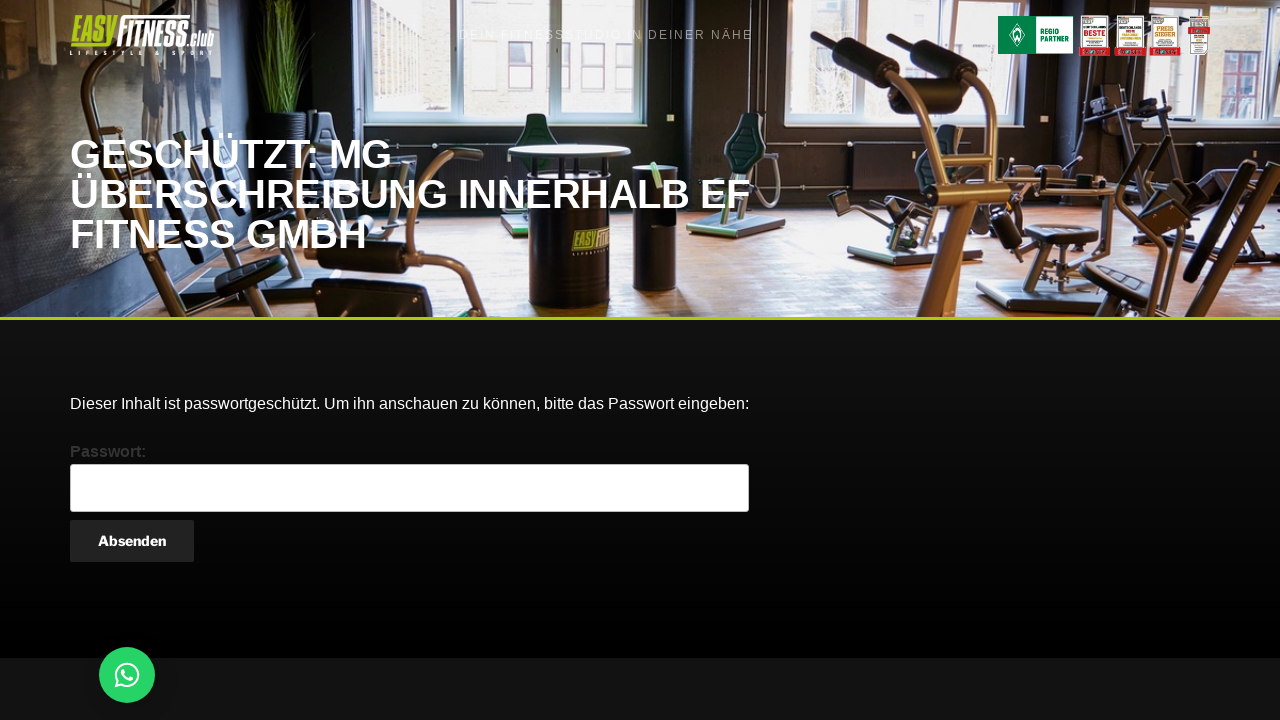

--- FILE ---
content_type: text/css
request_url: https://easyfitness.team/wp-content/uploads/elementor/css/post-1910.css?ver=1768947054
body_size: 59
content:
.elementor-1910 .elementor-element.elementor-element-2e540a7d{--display:flex;}.elementor-1910 .elementor-element.elementor-element-358f5322 .e-contact-buttons__chat-button{font-family:"Poppins", Sans-serif;font-size:16px;font-weight:500;}.elementor-1910 .elementor-element.elementor-element-358f5322 .e-contact-buttons{--e-contact-buttons-transition-duration:0.3s;}

--- FILE ---
content_type: text/css
request_url: https://easyfitness.team/wp-content/uploads/elementor/css/post-1985.css?ver=1768947662
body_size: 1597
content:
.elementor-1985 .elementor-element.elementor-element-a2b8f57{--display:flex;--min-height:70px;--flex-direction:row;--container-widget-width:calc( ( 1 - var( --container-widget-flex-grow ) ) * 100% );--container-widget-height:100%;--container-widget-flex-grow:1;--container-widget-align-self:stretch;--flex-wrap-mobile:wrap;--justify-content:space-between;--align-items:center;--overflow:hidden;--margin-top:0px;--margin-bottom:-70px;--margin-left:0px;--margin-right:0px;--padding-top:10px;--padding-bottom:10px;--padding-left:0px;--padding-right:0px;--z-index:1;}.elementor-1985 .elementor-element.elementor-element-a2b8f57.e-con{--align-self:center;}.elementor-widget-image .widget-image-caption{color:var( --e-global-color-text );font-family:var( --e-global-typography-text-font-family ), Sans-serif;font-weight:var( --e-global-typography-text-font-weight );}.elementor-1985 .elementor-element.elementor-element-10d05b9.elementor-element{--flex-grow:0;--flex-shrink:1;}.elementor-1985 .elementor-element.elementor-element-10d05b9{text-align:left;}.elementor-widget-heading .elementor-heading-title{font-family:var( --e-global-typography-primary-font-family ), Sans-serif;font-weight:var( --e-global-typography-primary-font-weight );color:var( --e-global-color-primary );}.elementor-1985 .elementor-element.elementor-element-4adeddf.elementor-element{--align-self:center;--flex-grow:1;--flex-shrink:0;}.elementor-1985 .elementor-element.elementor-element-4adeddf{text-align:center;}.elementor-1985 .elementor-element.elementor-element-4adeddf .elementor-heading-title{font-family:"Helvetica", Sans-serif;font-size:0.75rem;font-weight:400;text-transform:uppercase;letter-spacing:2px;color:#FFFFFF80;}.elementor-1985 .elementor-element.elementor-element-6f781e6.elementor-element{--flex-grow:0;--flex-shrink:1;}.elementor-1985 .elementor-element.elementor-element-6f781e6 img{width:auto;height:41px;}.elementor-1985 .elementor-element.elementor-element-cd288a6{--display:flex;--min-height:280px;--flex-direction:row;--container-widget-width:calc( ( 1 - var( --container-widget-flex-grow ) ) * 100% );--container-widget-height:100%;--container-widget-flex-grow:1;--container-widget-align-self:stretch;--flex-wrap-mobile:wrap;--justify-content:flex-start;--align-items:flex-start;--gap:0px 0px;--row-gap:0px;--column-gap:0px;--flex-wrap:wrap;--align-content:center;--overlay-opacity:0.7;border-style:solid;--border-style:solid;border-width:0px 0px 3px 0px;--border-top-width:0px;--border-right-width:0px;--border-bottom-width:3px;--border-left-width:0px;border-color:var( --e-global-color-893a34f );--border-color:var( --e-global-color-893a34f );--padding-top:70px;--padding-bottom:0px;--padding-left:0px;--padding-right:0px;}.elementor-1985 .elementor-element.elementor-element-cd288a6:not(.elementor-motion-effects-element-type-background), .elementor-1985 .elementor-element.elementor-element-cd288a6 > .elementor-motion-effects-container > .elementor-motion-effects-layer{background-image:url("https://easyfitness.team/wp-content/uploads/2024/09/easyfitness-werder-bremen-regio0017.jpg");background-position:center center;background-repeat:no-repeat;background-size:cover;}.elementor-1985 .elementor-element.elementor-element-cd288a6::before, .elementor-1985 .elementor-element.elementor-element-cd288a6 > .elementor-background-video-container::before, .elementor-1985 .elementor-element.elementor-element-cd288a6 > .e-con-inner > .elementor-background-video-container::before, .elementor-1985 .elementor-element.elementor-element-cd288a6 > .elementor-background-slideshow::before, .elementor-1985 .elementor-element.elementor-element-cd288a6 > .e-con-inner > .elementor-background-slideshow::before, .elementor-1985 .elementor-element.elementor-element-cd288a6 > .elementor-motion-effects-container > .elementor-motion-effects-layer::before{background-color:transparent;--background-overlay:'';background-image:linear-gradient(310deg, var( --e-global-color-893a34f ) 0%, var( --e-global-color-e95530f ) 30%);}.elementor-1985 .elementor-element.elementor-element-2e996ee{width:var( --container-widget-width, 60% );max-width:60%;--container-widget-width:60%;--container-widget-flex-grow:0;text-align:left;}.elementor-1985 .elementor-element.elementor-element-2e996ee.elementor-element{--align-self:flex-start;}.elementor-1985 .elementor-element.elementor-element-2e996ee .elementor-heading-title{font-family:"Helvetica", Sans-serif;font-size:2.5rem;font-weight:600;text-transform:uppercase;letter-spacing:-0.5px;color:var( --e-global-color-248082a );}.elementor-theme-builder-content-area{height:400px;}.elementor-location-header:before, .elementor-location-footer:before{content:"";display:table;clear:both;}@media(max-width:767px){.elementor-1985 .elementor-element.elementor-element-a2b8f57{--min-height:63px;--flex-direction:row;--container-widget-width:calc( ( 1 - var( --container-widget-flex-grow ) ) * 100% );--container-widget-height:100%;--container-widget-flex-grow:1;--container-widget-align-self:stretch;--flex-wrap-mobile:wrap;--justify-content:space-between;--align-items:center;--margin-top:0px;--margin-bottom:-100px;--margin-left:0px;--margin-right:0px;--padding-top:15px;--padding-bottom:0px;--padding-left:20px;--padding-right:20px;--z-index:2;}.elementor-1985 .elementor-element.elementor-element-10d05b9{width:var( --container-widget-width, 40% );max-width:40%;--container-widget-width:40%;--container-widget-flex-grow:0;}.elementor-1985 .elementor-element.elementor-element-4adeddf.elementor-element{--order:99999 /* order end hack */;}.elementor-1985 .elementor-element.elementor-element-6f781e6{width:var( --container-widget-width, 40% );max-width:40%;--container-widget-width:40%;--container-widget-flex-grow:0;}.elementor-1985 .elementor-element.elementor-element-6f781e6 > .elementor-widget-container{margin:0px 0px 0px 0px;}.elementor-1985 .elementor-element.elementor-element-6f781e6 img{width:100%;object-fit:contain;}.elementor-1985 .elementor-element.elementor-element-cd288a6{--min-height:300px;--padding-top:140px;--padding-bottom:20px;--padding-left:20px;--padding-right:20px;}.elementor-1985 .elementor-element.elementor-element-2e996ee > .elementor-widget-container{margin:0px 0px 5px 0px;}.elementor-1985 .elementor-element.elementor-element-2e996ee{--container-widget-width:100%;--container-widget-flex-grow:0;width:var( --container-widget-width, 100% );max-width:100%;}.elementor-1985 .elementor-element.elementor-element-2e996ee .elementor-heading-title{font-size:1.6rem;}}/* Start custom CSS for container, class: .elementor-element-a2b8f57 */.elementor-1985 .elementor-element.elementor-element-a2b8f57.elementor-sticky--effects{
background-color: rgba(0,0,0,0.4)!important;
backdrop-filter: saturate(180%) blur(5px);
   -webkit-backdrop-filter: saturate(180%) blur(20px);
}
.elementor-1985 .elementor-element.elementor-element-a2b8f57{
transition: background-color 1s ease !important;
}
.elementor-1985 .elementor-element.elementor-element-a2b8f57.elementor-sticky--effects >.elementor-container{
min-height: 40px;
}
.elementor-1985 .elementor-element.elementor-element-a2b8f57 > .elementor-container{
transition: min-height 1s ease !important;
}

#ef-logo img {
max-height: 40px;
width: auto;
transition: all 0.5s ease;
}/* End custom CSS */

--- FILE ---
content_type: text/css
request_url: https://easyfitness.team/wp-content/uploads/elementor/css/post-1979.css?ver=1768948092
body_size: 1887
content:
.elementor-1979 .elementor-element.elementor-element-2165247{--display:flex;--min-height:70px;--flex-direction:row;--container-widget-width:calc( ( 1 - var( --container-widget-flex-grow ) ) * 100% );--container-widget-height:100%;--container-widget-flex-grow:1;--container-widget-align-self:stretch;--flex-wrap-mobile:wrap;--justify-content:space-between;--align-items:center;--overflow:hidden;border-style:none;--border-style:none;--margin-top:0px;--margin-bottom:-70px;--margin-left:0px;--margin-right:0px;--padding-top:10px;--padding-bottom:10px;--padding-left:0px;--padding-right:0px;--z-index:1;}.elementor-1979 .elementor-element.elementor-element-2165247.e-con{--align-self:center;}.elementor-widget-image .widget-image-caption{color:var( --e-global-color-text );font-family:var( --e-global-typography-text-font-family ), Sans-serif;font-weight:var( --e-global-typography-text-font-weight );}.elementor-1979 .elementor-element.elementor-element-d4bad0c.elementor-element{--flex-grow:0;--flex-shrink:1;}.elementor-1979 .elementor-element.elementor-element-d4bad0c{text-align:left;}.elementor-widget-heading .elementor-heading-title{font-family:var( --e-global-typography-primary-font-family ), Sans-serif;font-weight:var( --e-global-typography-primary-font-weight );color:var( --e-global-color-primary );}.elementor-1979 .elementor-element.elementor-element-14fa59c.elementor-element{--align-self:center;--flex-grow:1;--flex-shrink:0;}.elementor-1979 .elementor-element.elementor-element-14fa59c{text-align:center;}.elementor-1979 .elementor-element.elementor-element-14fa59c .elementor-heading-title{font-family:"Helvetica", Sans-serif;font-size:0.75rem;font-weight:400;text-transform:uppercase;letter-spacing:2px;color:#FFFFFF80;}.elementor-1979 .elementor-element.elementor-element-35c079e.elementor-element{--flex-grow:0;--flex-shrink:1;}.elementor-1979 .elementor-element.elementor-element-35c079e img{width:auto;height:41px;}.elementor-1979 .elementor-element.elementor-element-5d3c079{--display:flex;--min-height:320px;--flex-direction:row;--container-widget-width:calc( ( 1 - var( --container-widget-flex-grow ) ) * 100% );--container-widget-height:100%;--container-widget-flex-grow:1;--container-widget-align-self:stretch;--flex-wrap-mobile:wrap;--justify-content:flex-start;--align-items:flex-start;--gap:0px 0px;--row-gap:0px;--column-gap:0px;--flex-wrap:wrap;--align-content:center;--overlay-opacity:0.7;border-style:solid;--border-style:solid;border-width:0px 0px 3px 0px;--border-top-width:0px;--border-right-width:0px;--border-bottom-width:3px;--border-left-width:0px;border-color:var( --e-global-color-893a34f );--border-color:var( --e-global-color-893a34f );--padding-top:70px;--padding-bottom:0px;--padding-left:0px;--padding-right:0px;}.elementor-1979 .elementor-element.elementor-element-5d3c079:not(.elementor-motion-effects-element-type-background), .elementor-1979 .elementor-element.elementor-element-5d3c079 > .elementor-motion-effects-container > .elementor-motion-effects-layer{background-image:url("https://easyfitness.team/wp-content/uploads/2024/09/easyfitness-werder-bremen-regio0017.jpg");background-position:center center;background-repeat:no-repeat;background-size:cover;}.elementor-1979 .elementor-element.elementor-element-5d3c079::before, .elementor-1979 .elementor-element.elementor-element-5d3c079 > .elementor-background-video-container::before, .elementor-1979 .elementor-element.elementor-element-5d3c079 > .e-con-inner > .elementor-background-video-container::before, .elementor-1979 .elementor-element.elementor-element-5d3c079 > .elementor-background-slideshow::before, .elementor-1979 .elementor-element.elementor-element-5d3c079 > .e-con-inner > .elementor-background-slideshow::before, .elementor-1979 .elementor-element.elementor-element-5d3c079 > .elementor-motion-effects-container > .elementor-motion-effects-layer::before{background-color:transparent;--background-overlay:'';background-image:linear-gradient(310deg, var( --e-global-color-893a34f ) 0%, var( --e-global-color-e95530f ) 30%);}.elementor-1979 .elementor-element.elementor-element-a9bf6b9{width:var( --container-widget-width, 60% );max-width:60%;--container-widget-width:60%;--container-widget-flex-grow:0;}.elementor-1979 .elementor-element.elementor-element-a9bf6b9.elementor-element{--flex-grow:0;--flex-shrink:1;}.elementor-1979 .elementor-element.elementor-element-a9bf6b9 .elementor-heading-title{font-family:"Helvetica", Sans-serif;font-size:2.5rem;font-weight:600;text-transform:uppercase;letter-spacing:-0.5px;color:var( --e-global-color-248082a );}.elementor-1979 .elementor-element.elementor-element-097cf90{--display:flex;--flex-direction:row;--container-widget-width:calc( ( 1 - var( --container-widget-flex-grow ) ) * 100% );--container-widget-height:100%;--container-widget-flex-grow:1;--container-widget-align-self:stretch;--flex-wrap-mobile:wrap;--justify-content:flex-start;--align-items:flex-start;--gap:20px 20px;--row-gap:20px;--column-gap:20px;--flex-wrap:wrap;--overlay-opacity:0.1;--padding-top:72px;--padding-bottom:72px;--padding-left:0px;--padding-right:0px;}.elementor-1979 .elementor-element.elementor-element-097cf90:not(.elementor-motion-effects-element-type-background), .elementor-1979 .elementor-element.elementor-element-097cf90 > .elementor-motion-effects-container > .elementor-motion-effects-layer{background-color:transparent;background-image:linear-gradient(180deg, var( --e-global-color-e95530f ) 0%, #000000 100%);}.elementor-1979 .elementor-element.elementor-element-097cf90::before, .elementor-1979 .elementor-element.elementor-element-097cf90 > .elementor-background-video-container::before, .elementor-1979 .elementor-element.elementor-element-097cf90 > .e-con-inner > .elementor-background-video-container::before, .elementor-1979 .elementor-element.elementor-element-097cf90 > .elementor-background-slideshow::before, .elementor-1979 .elementor-element.elementor-element-097cf90 > .e-con-inner > .elementor-background-slideshow::before, .elementor-1979 .elementor-element.elementor-element-097cf90 > .elementor-motion-effects-container > .elementor-motion-effects-layer::before{background-image:url("https://easyfitness.team/wp-content/uploads/2024/09/silky-silver-fabric-snakeskin-textured-background-scaled.jpg");--background-overlay:'';}.elementor-widget-theme-post-content{color:var( --e-global-color-text );font-family:var( --e-global-typography-text-font-family ), Sans-serif;font-weight:var( --e-global-typography-text-font-weight );}.elementor-1979 .elementor-element.elementor-element-f7924f5{color:var( --e-global-color-248082a );font-family:"Helvetica", Sans-serif;font-size:1rem;font-weight:400;line-height:1.5rem;}body.elementor-page-1979:not(.elementor-motion-effects-element-type-background), body.elementor-page-1979 > .elementor-motion-effects-container > .elementor-motion-effects-layer{background-color:var( --e-global-color-e95530f );}@media(min-width:1025px){.elementor-1979 .elementor-element.elementor-element-097cf90::before, .elementor-1979 .elementor-element.elementor-element-097cf90 > .elementor-background-video-container::before, .elementor-1979 .elementor-element.elementor-element-097cf90 > .e-con-inner > .elementor-background-video-container::before, .elementor-1979 .elementor-element.elementor-element-097cf90 > .elementor-background-slideshow::before, .elementor-1979 .elementor-element.elementor-element-097cf90 > .e-con-inner > .elementor-background-slideshow::before, .elementor-1979 .elementor-element.elementor-element-097cf90 > .elementor-motion-effects-container > .elementor-motion-effects-layer::before{background-attachment:fixed;}}@media(max-width:767px){.elementor-1979 .elementor-element.elementor-element-2165247{--min-height:63px;--flex-direction:row;--container-widget-width:calc( ( 1 - var( --container-widget-flex-grow ) ) * 100% );--container-widget-height:100%;--container-widget-flex-grow:1;--container-widget-align-self:stretch;--flex-wrap-mobile:wrap;--justify-content:space-between;--align-items:center;--margin-top:0px;--margin-bottom:-100px;--margin-left:0px;--margin-right:0px;--padding-top:15px;--padding-bottom:0px;--padding-left:20px;--padding-right:20px;--z-index:2;}.elementor-1979 .elementor-element.elementor-element-d4bad0c{width:var( --container-widget-width, 40% );max-width:40%;--container-widget-width:40%;--container-widget-flex-grow:0;}.elementor-1979 .elementor-element.elementor-element-14fa59c.elementor-element{--order:99999 /* order end hack */;}.elementor-1979 .elementor-element.elementor-element-35c079e{width:var( --container-widget-width, 40% );max-width:40%;--container-widget-width:40%;--container-widget-flex-grow:0;}.elementor-1979 .elementor-element.elementor-element-35c079e > .elementor-widget-container{margin:0px 0px 0px 0px;}.elementor-1979 .elementor-element.elementor-element-35c079e img{width:100%;object-fit:contain;}.elementor-1979 .elementor-element.elementor-element-5d3c079{--min-height:300px;--padding-top:140px;--padding-bottom:20px;--padding-left:20px;--padding-right:20px;}.elementor-1979 .elementor-element.elementor-element-a9bf6b9 > .elementor-widget-container{margin:0px 0px 5px 0px;}.elementor-1979 .elementor-element.elementor-element-a9bf6b9{--container-widget-width:100%;--container-widget-flex-grow:0;width:var( --container-widget-width, 100% );max-width:100%;}.elementor-1979 .elementor-element.elementor-element-a9bf6b9 .elementor-heading-title{font-size:1.6rem;}.elementor-1979 .elementor-element.elementor-element-097cf90{--align-items:stretch;--container-widget-width:calc( ( 1 - var( --container-widget-flex-grow ) ) * 100% );--padding-top:24px;--padding-bottom:24px;--padding-left:10px;--padding-right:10px;}}/* Start custom CSS for container, class: .elementor-element-2165247 */.elementor-1979 .elementor-element.elementor-element-2165247.elementor-sticky--effects{
background-color: rgba(0,0,0,0.4)!important;
backdrop-filter: saturate(180%) blur(5px);
   -webkit-backdrop-filter: saturate(180%) blur(20px);
}
.elementor-1979 .elementor-element.elementor-element-2165247{
transition: background-color 1s ease !important;
}
.elementor-1979 .elementor-element.elementor-element-2165247.elementor-sticky--effects >.elementor-container{
min-height: 40px;
}
.elementor-1979 .elementor-element.elementor-element-2165247 > .elementor-container{
transition: min-height 1s ease !important;
}

#ef-logo img {
max-height: 40px;
width: auto;
transition: all 0.5s ease;
}/* End custom CSS */

--- FILE ---
content_type: text/javascript
request_url: https://easyfitness.team/wp-content/plugins/elementor-pro/assets/js/elements-handlers.js?ver=3.27.4
body_size: 116341
content:
/*! elementor-pro - v3.27.0 - 16-02-2025 */
"use strict";
(self["webpackChunkelementor_pro"] = self["webpackChunkelementor_pro"] || []).push([["elements-handlers"],{

/***/ "../assets/dev/js/frontend/elements-handlers.js":
/*!******************************************************!*\
  !*** ../assets/dev/js/frontend/elements-handlers.js ***!
  \******************************************************/
/***/ ((__unused_webpack_module, __unused_webpack_exports, __webpack_require__) => {



var _interopRequireDefault = __webpack_require__(/*! @babel/runtime/helpers/interopRequireDefault */ "../node_modules/@babel/runtime/helpers/interopRequireDefault.js");
var _frontend = _interopRequireDefault(__webpack_require__(/*! modules/animated-headline/assets/js/frontend/frontend */ "../modules/animated-headline/assets/js/frontend/frontend.js"));
var _frontend2 = _interopRequireDefault(__webpack_require__(/*! modules/carousel/assets/js/frontend/frontend */ "../modules/carousel/assets/js/frontend/frontend.js"));
var _frontend3 = _interopRequireDefault(__webpack_require__(/*! modules/countdown/assets/js/frontend/frontend */ "../modules/countdown/assets/js/frontend/frontend.js"));
var _frontend4 = _interopRequireDefault(__webpack_require__(/*! modules/dynamic-tags/assets/js/frontend/frontend */ "../modules/dynamic-tags/assets/js/frontend/frontend.js"));
var _frontend5 = _interopRequireDefault(__webpack_require__(/*! modules/hotspot/assets/js/frontend/frontend */ "../modules/hotspot/assets/js/frontend/frontend.js"));
var _frontend6 = _interopRequireDefault(__webpack_require__(/*! modules/forms/assets/js/frontend/frontend */ "../modules/forms/assets/js/frontend/frontend.js"));
var _frontend7 = _interopRequireDefault(__webpack_require__(/*! modules/gallery/assets/js/frontend/frontend */ "../modules/gallery/assets/js/frontend/frontend.js"));
var _frontend8 = _interopRequireDefault(__webpack_require__(/*! modules/lottie/assets/js/frontend/frontend */ "../modules/lottie/assets/js/frontend/frontend.js"));
var _frontend9 = _interopRequireDefault(__webpack_require__(/*! modules/nav-menu/assets/js/frontend/frontend */ "../modules/nav-menu/assets/js/frontend/frontend.js"));
var _frontend10 = _interopRequireDefault(__webpack_require__(/*! modules/popup/assets/js/frontend/frontend */ "../modules/popup/assets/js/frontend/frontend.js"));
var _frontend11 = _interopRequireDefault(__webpack_require__(/*! modules/posts/assets/js/frontend/frontend */ "../modules/posts/assets/js/frontend/frontend.js"));
var _frontend12 = _interopRequireDefault(__webpack_require__(/*! modules/share-buttons/assets/js/frontend/frontend */ "../modules/share-buttons/assets/js/frontend/frontend.js"));
var _frontend13 = _interopRequireDefault(__webpack_require__(/*! modules/slides/assets/js/frontend/frontend */ "../modules/slides/assets/js/frontend/frontend.js"));
var _frontend14 = _interopRequireDefault(__webpack_require__(/*! modules/social/assets/js/frontend/frontend */ "../modules/social/assets/js/frontend/frontend.js"));
var _frontend15 = _interopRequireDefault(__webpack_require__(/*! modules/table-of-contents/assets/js/frontend/frontend */ "../modules/table-of-contents/assets/js/frontend/frontend.js"));
var _frontend16 = _interopRequireDefault(__webpack_require__(/*! modules/theme-builder/assets/js/frontend/frontend */ "../modules/theme-builder/assets/js/frontend/frontend.js"));
var _frontend17 = _interopRequireDefault(__webpack_require__(/*! modules/theme-elements/assets/js/frontend/frontend */ "../modules/theme-elements/assets/js/frontend/frontend.js"));
var _frontend18 = _interopRequireDefault(__webpack_require__(/*! modules/woocommerce/assets/js/frontend/frontend */ "../modules/woocommerce/assets/js/frontend/frontend.js"));
var _frontend19 = _interopRequireDefault(__webpack_require__(/*! modules/loop-builder/assets/js/frontend/frontend */ "../modules/loop-builder/assets/js/frontend/frontend.js"));
var _frontend20 = _interopRequireDefault(__webpack_require__(/*! modules/mega-menu/assets/js/frontend/frontend */ "../modules/mega-menu/assets/js/frontend/frontend.js"));
var _frontend21 = _interopRequireDefault(__webpack_require__(/*! modules/nested-carousel/assets/js/frontend/frontend */ "../modules/nested-carousel/assets/js/frontend/frontend.js"));
var _frontend22 = _interopRequireDefault(__webpack_require__(/*! modules/loop-filter/assets/js/frontend/frontend */ "../modules/loop-filter/assets/js/frontend/frontend.js"));
var _frontend23 = _interopRequireDefault(__webpack_require__(/*! modules/off-canvas/assets/js/frontend/frontend */ "../modules/off-canvas/assets/js/frontend/frontend.js"));
var _frontend24 = _interopRequireDefault(__webpack_require__(/*! modules/floating-buttons/assets/js/frontend/frontend */ "../modules/floating-buttons/assets/js/frontend/frontend.js"));
var _frontend25 = _interopRequireDefault(__webpack_require__(/*! modules/search/assets/js/frontend/frontend */ "../modules/search/assets/js/frontend/frontend.js"));
const extendDefaultHandlers = defaultHandlers => {
  const handlers = {
    animatedText: _frontend.default,
    carousel: _frontend2.default,
    countdown: _frontend3.default,
    dynamicTags: _frontend4.default,
    hotspot: _frontend5.default,
    form: _frontend6.default,
    gallery: _frontend7.default,
    lottie: _frontend8.default,
    nav_menu: _frontend9.default,
    popup: _frontend10.default,
    posts: _frontend11.default,
    share_buttons: _frontend12.default,
    slides: _frontend13.default,
    social: _frontend14.default,
    themeBuilder: _frontend16.default,
    themeElements: _frontend17.default,
    woocommerce: _frontend18.default,
    tableOfContents: _frontend15.default,
    loopBuilder: _frontend19.default,
    megaMenu: _frontend20.default,
    nestedCarousel: _frontend21.default,
    taxonomyFilter: _frontend22.default,
    offCanvas: _frontend23.default,
    contactButtons: _frontend24.default,
    search: _frontend25.default
  };
  return {
    ...defaultHandlers,
    ...handlers
  };
};
elementorProFrontend.on('elementor-pro/modules/init/before', () => {
  elementorFrontend.hooks.addFilter('elementor-pro/frontend/handlers', extendDefaultHandlers);
});

/***/ }),

/***/ "../assets/dev/js/frontend/utils/ajax-helper.js":
/*!******************************************************!*\
  !*** ../assets/dev/js/frontend/utils/ajax-helper.js ***!
  \******************************************************/
/***/ ((__unused_webpack_module, exports) => {



Object.defineProperty(exports, "__esModule", ({
  value: true
}));
exports["default"] = void 0;
class AjaxHelper {
  addLoadingAnimationOverlay(elementId) {
    const widget = document.querySelector(`.elementor-element-${elementId}`);
    if (!widget) {
      return;
    }
    widget.classList.add('e-loading-overlay');
  }
  removeLoadingAnimationOverlay(elementId) {
    const widget = document.querySelector(`.elementor-element-${elementId}`);
    if (!widget) {
      return;
    }
    widget.classList.remove('e-loading-overlay');
  }
}
exports["default"] = AjaxHelper;

/***/ }),

/***/ "../assets/dev/js/frontend/utils/focusable-element-selectors.js":
/*!**********************************************************************!*\
  !*** ../assets/dev/js/frontend/utils/focusable-element-selectors.js ***!
  \**********************************************************************/
/***/ ((__unused_webpack_module, exports) => {



Object.defineProperty(exports, "__esModule", ({
  value: true
}));
exports.focusableElementSelectors = focusableElementSelectors;
function focusableElementSelectors() {
  return 'audio, button, canvas, details, iframe, input, select, summary, textarea, video, [accesskey], a[href], area[href], [tabindex]';
}

/***/ }),

/***/ "../assets/dev/js/frontend/utils/icons/e-icons.js":
/*!********************************************************!*\
  !*** ../assets/dev/js/frontend/utils/icons/e-icons.js ***!
  \********************************************************/
/***/ ((__unused_webpack_module, exports, __webpack_require__) => {



var _interopRequireDefault = __webpack_require__(/*! @babel/runtime/helpers/interopRequireDefault */ "../node_modules/@babel/runtime/helpers/interopRequireDefault.js");
Object.defineProperty(exports, "__esModule", ({
  value: true
}));
exports.close = void 0;
var _manager = _interopRequireDefault(__webpack_require__(/*! ./manager */ "../assets/dev/js/frontend/utils/icons/manager.js"));
// This file is automatically generated, please don't change anything in this file.

const iconsManager = new _manager.default('eicon');
const close = exports.close = {
  get element() {
    const svgData = {
      path: 'M742 167L500 408 258 167C246 154 233 150 217 150 196 150 179 158 167 167 154 179 150 196 150 212 150 229 154 242 171 254L408 500 167 742C138 771 138 800 167 829 196 858 225 858 254 829L496 587 738 829C750 842 767 846 783 846 800 846 817 842 829 829 842 817 846 804 846 783 846 767 842 750 829 737L588 500 833 258C863 229 863 200 833 171 804 137 775 137 742 167Z',
      width: 1000,
      height: 1000
    };
    return iconsManager.createSvgElement('close', svgData);
  }
};

/***/ }),

/***/ "../assets/dev/js/frontend/utils/icons/manager.js":
/*!********************************************************!*\
  !*** ../assets/dev/js/frontend/utils/icons/manager.js ***!
  \********************************************************/
/***/ ((__unused_webpack_module, exports) => {



Object.defineProperty(exports, "__esModule", ({
  value: true
}));
exports["default"] = void 0;
class IconsManager {
  static symbolsContainer;
  static iconsUsageList = [];
  constructor(elementsPrefix) {
    this.prefix = `${elementsPrefix}-`;
    if (!IconsManager.symbolsContainer) {
      const symbolsContainerId = 'e-font-icon-svg-symbols';
      IconsManager.symbolsContainer = document.getElementById(symbolsContainerId);
      if (!IconsManager.symbolsContainer) {
        IconsManager.symbolsContainer = document.createElementNS('http://www.w3.org/2000/svg', 'svg');
        IconsManager.symbolsContainer.setAttributeNS(null, 'style', 'display: none;');
        IconsManager.symbolsContainer.setAttributeNS(null, 'class', symbolsContainerId);
        document.body.appendChild(IconsManager.symbolsContainer);
      }
    }
  }
  createSvgElement(name, _ref) {
    let {
      path,
      width,
      height
    } = _ref;
    const elementName = this.prefix + name,
      elementSelector = '#' + this.prefix + name;

    // Create symbol if not exist yet.
    if (!IconsManager.iconsUsageList.includes(elementName)) {
      if (!IconsManager.symbolsContainer.querySelector(elementSelector)) {
        const symbol = document.createElementNS('http://www.w3.org/2000/svg', 'symbol');
        symbol.id = elementName;
        symbol.innerHTML = '<path d="' + path + '"></path>';
        symbol.setAttributeNS(null, 'viewBox', '0 0 ' + width + ' ' + height);
        IconsManager.symbolsContainer.appendChild(symbol);
      }
      IconsManager.iconsUsageList.push(elementName);
    }
    const svg = document.createElementNS('http://www.w3.org/2000/svg', 'svg');
    svg.innerHTML = '<use xlink:href="' + elementSelector + '" />';
    svg.setAttributeNS(null, 'class', 'e-font-icon-svg e-' + elementName);
    return svg;
  }
}
exports["default"] = IconsManager;

/***/ }),

/***/ "../assets/dev/js/frontend/utils/modal-keyboard-handler.js":
/*!*****************************************************************!*\
  !*** ../assets/dev/js/frontend/utils/modal-keyboard-handler.js ***!
  \*****************************************************************/
/***/ ((__unused_webpack_module, exports, __webpack_require__) => {



Object.defineProperty(exports, "__esModule", ({
  value: true
}));
exports["default"] = void 0;
var _focusableElementSelectors = __webpack_require__(/*! ./focusable-element-selectors */ "../assets/dev/js/frontend/utils/focusable-element-selectors.js");
class ModalKeyboardHandler {
  lastFocusableElement = null;
  firstFocusableElement = null;
  modalTriggerElement = null;
  constructor(elementConfig) {
    this.config = elementConfig;
    this.changeFocusAfterAnimation = false;
  }
  onOpenModal() {
    this.initializeElements();
    this.setTriggerElement();
    this.changeFocusAfterAnimation = 'popup' === this.config.modalType && !!this.config.hasEntranceAnimation;
    if (!this.changeFocusAfterAnimation) {
      this.changeFocus();
    }
    this.bindEvents();
  }
  onCloseModal() {
    elementorFrontend.elements.$window.off('keydown', this.onKeyDownPressed.bind(this));
    if (this.modalTriggerElement) {
      this.setFocusToElement(this.modalTriggerElement);
    }
  }
  bindEvents() {
    elementorFrontend.elements.$window.on('keydown', this.onKeyDownPressed.bind(this));
    if (this.changeFocusAfterAnimation) {
      this.config.$modalElements.on('animationend animationcancel', this.changeFocus.bind(this));
    }
    if ('popup' === this.config.modalType) {
      this.onPopupCloseEvent();
    }
  }
  onPopupCloseEvent() {
    elementorFrontend.elements.$window.on('elementor/popup/hide', this.onCloseModal.bind(this));
  }
  getFocusableElements() {
    const selectorFocusedElements = 'popup' === this.config.modalType ? ':focusable' : (0, _focusableElementSelectors.focusableElementSelectors)();
    return this.config.$modalElements.find(selectorFocusedElements);
  }
  initializeElements() {
    const $focusableElements = this.getFocusableElements();
    if (!$focusableElements.length) {
      return;
    }
    this.lastFocusableElement = $focusableElements[$focusableElements.length - 1];
    this.firstFocusableElement = $focusableElements[0];
  }
  setTriggerElement() {
    const activeElement = elementorFrontend.elements.window.document.activeElement;
    if (!!activeElement) {
      this.modalTriggerElement = elementorFrontend.elements.window.document.activeElement;
    } else {
      this.modalTriggerElement = null;
    }
  }
  changeFocus() {
    if (!!this.firstFocusableElement) {
      this.setFocusToElement(this.firstFocusableElement);
    } else {
      this.config.$elementWrapper.attr('tabindex', '0');
      this.setFocusToElement(this.config.$elementWrapper[0]);
    }
  }
  onKeyDownPressed(keyDownEvent) {
    const TAB_KEY = 9;
    const isShiftPressed = keyDownEvent.shiftKey;
    const isTabPressed = 'Tab' === keyDownEvent.key || TAB_KEY === keyDownEvent.keyCode;
    const isContentWrapperFocused = '0' === this.config.$elementWrapper.attr('tabindex');
    if (isTabPressed && isContentWrapperFocused) {
      keyDownEvent.preventDefault();
    } else if (isTabPressed) {
      this.onTabKeyPressed(isTabPressed, isShiftPressed, keyDownEvent);
    }
  }
  onTabKeyPressed(isTabPressed, isShiftPressed, keyDownEvent) {
    if (elementorFrontend.isEditMode()) {
      this.initializeElements();
    }
    const activeElement = elementorFrontend.elements.window.document.activeElement;
    if (isShiftPressed) {
      const isFocusOnFirstElement = activeElement === this.firstFocusableElement;
      if (isFocusOnFirstElement) {
        this.setFocusToElement(this.lastFocusableElement);
        keyDownEvent.preventDefault();
      }
    } else {
      const isFocusOnLastElement = activeElement === this.lastFocusableElement;
      if (isFocusOnLastElement) {
        this.setFocusToElement(this.firstFocusableElement);
        keyDownEvent.preventDefault();
      }
    }
  }
  setFocusToElement(element) {
    const focusDelayToEnsureThatAllAnimationsHaveFinished = 'popup' === this.config.modalType ? 250 : 100;
    setTimeout(() => {
      element?.focus();
    }, focusDelayToEnsureThatAllAnimationsHaveFinished);
  }
}
exports["default"] = ModalKeyboardHandler;

/***/ }),

/***/ "../assets/dev/js/frontend/utils/run-element-handlers.js":
/*!***************************************************************!*\
  !*** ../assets/dev/js/frontend/utils/run-element-handlers.js ***!
  \***************************************************************/
/***/ ((__unused_webpack_module, exports) => {



Object.defineProperty(exports, "__esModule", ({
  value: true
}));
exports["default"] = runElementHandlers;
function runElementHandlers(elements) {
  [...elements].flatMap(el => [...el.querySelectorAll('.elementor-element')]).forEach(el => elementorFrontend.elementsHandler.runReadyTrigger(el));
}

/***/ }),

/***/ "../modules/animated-headline/assets/js/frontend/frontend.js":
/*!*******************************************************************!*\
  !*** ../modules/animated-headline/assets/js/frontend/frontend.js ***!
  \*******************************************************************/
/***/ ((__unused_webpack_module, exports, __webpack_require__) => {



Object.defineProperty(exports, "__esModule", ({
  value: true
}));
exports["default"] = void 0;
class _default extends elementorModules.Module {
  constructor() {
    super();
    elementorFrontend.elementsHandler.attachHandler('animated-headline', () => __webpack_require__.e(/*! import() | animated-headline */ "animated-headline").then(__webpack_require__.bind(__webpack_require__, /*! ./handlers/animated-headlines */ "../modules/animated-headline/assets/js/frontend/handlers/animated-headlines.js")));
  }
}
exports["default"] = _default;

/***/ }),

/***/ "../modules/carousel/assets/js/frontend/frontend.js":
/*!**********************************************************!*\
  !*** ../modules/carousel/assets/js/frontend/frontend.js ***!
  \**********************************************************/
/***/ ((__unused_webpack_module, exports, __webpack_require__) => {



Object.defineProperty(exports, "__esModule", ({
  value: true
}));
exports["default"] = void 0;
class _default extends elementorModules.Module {
  constructor() {
    super();
    elementorFrontend.elementsHandler.attachHandler('media-carousel', () => __webpack_require__.e(/*! import() | media-carousel */ "media-carousel").then(__webpack_require__.bind(__webpack_require__, /*! ./handlers/media-carousel */ "../modules/carousel/assets/js/frontend/handlers/media-carousel.js")));
    elementorFrontend.elementsHandler.attachHandler('testimonial-carousel', () => __webpack_require__.e(/*! import() | carousel */ "carousel").then(__webpack_require__.bind(__webpack_require__, /*! ./handlers/testimonial-carousel */ "../modules/carousel/assets/js/frontend/handlers/testimonial-carousel.js")));
    elementorFrontend.elementsHandler.attachHandler('reviews', () => __webpack_require__.e(/*! import() | carousel */ "carousel").then(__webpack_require__.bind(__webpack_require__, /*! ./handlers/testimonial-carousel */ "../modules/carousel/assets/js/frontend/handlers/testimonial-carousel.js")));
  }
}
exports["default"] = _default;

/***/ }),

/***/ "../modules/countdown/assets/js/frontend/frontend.js":
/*!***********************************************************!*\
  !*** ../modules/countdown/assets/js/frontend/frontend.js ***!
  \***********************************************************/
/***/ ((__unused_webpack_module, exports, __webpack_require__) => {



Object.defineProperty(exports, "__esModule", ({
  value: true
}));
exports["default"] = void 0;
class _default extends elementorModules.Module {
  constructor() {
    super();
    elementorFrontend.elementsHandler.attachHandler('countdown', () => __webpack_require__.e(/*! import() | countdown */ "countdown").then(__webpack_require__.bind(__webpack_require__, /*! ./handlers/countdown */ "../modules/countdown/assets/js/frontend/handlers/countdown.js")));
  }
}
exports["default"] = _default;

/***/ }),

/***/ "../modules/dynamic-tags/assets/js/frontend/frontend.js":
/*!**************************************************************!*\
  !*** ../modules/dynamic-tags/assets/js/frontend/frontend.js ***!
  \**************************************************************/
/***/ ((__unused_webpack_module, exports) => {



Object.defineProperty(exports, "__esModule", ({
  value: true
}));
exports["default"] = void 0;
class _default extends elementorModules.Module {
  constructor() {
    super();
    elementorFrontend.on('components:init', () => this.onFrontendComponentsInit());
  }
  onFrontendComponentsInit() {
    elementorFrontend.utils.urlActions.addAction('reload-page', () => document.location.reload());
  }
}
exports["default"] = _default;

/***/ }),

/***/ "../modules/floating-buttons/assets/js/frontend/frontend.js":
/*!******************************************************************!*\
  !*** ../modules/floating-buttons/assets/js/frontend/frontend.js ***!
  \******************************************************************/
/***/ ((__unused_webpack_module, exports, __webpack_require__) => {



Object.defineProperty(exports, "__esModule", ({
  value: true
}));
exports["default"] = void 0;
class _default extends elementorModules.Module {
  constructor() {
    super();
    if (elementorFrontend.config.experimentalFeatures.container) {
      ['contact-buttons-var-1', 'contact-buttons-var-3', 'contact-buttons-var-4', 'contact-buttons-var-5', 'contact-buttons-var-6', 'contact-buttons-var-7', 'contact-buttons-var-8', 'contact-buttons-var-9'].forEach(handler => {
        elementorFrontend.elementsHandler.attachHandler(handler, () => __webpack_require__.e(/*! import() | contact-buttons */ "contact-buttons").then(__webpack_require__.bind(__webpack_require__, /*! ./handlers/contact-buttons */ "../modules/floating-buttons/assets/js/frontend/handlers/contact-buttons.js")));
      });
      elementorFrontend.elementsHandler.attachHandler('contact-buttons-var-10', () => __webpack_require__.e(/*! import() | contact-buttons-var-10 */ "contact-buttons-var-10").then(__webpack_require__.bind(__webpack_require__, /*! ./handlers/contact-buttons-v10 */ "../modules/floating-buttons/assets/js/frontend/handlers/contact-buttons-v10.js")));
      elementorFrontend.elementsHandler.attachHandler('floating-bars-var-2', () => Promise.all(/*! import() | floating-bars-var-2 */[__webpack_require__.e("modules_floating-buttons_assets_js_frontend_classes_floatin-bar-dom_js-modules_floating-butto-2c1e90"), __webpack_require__.e("floating-bars-var-2")]).then(__webpack_require__.bind(__webpack_require__, /*! ./handlers/floating-bars-v2 */ "../modules/floating-buttons/assets/js/frontend/handlers/floating-bars-v2.js")));
      elementorFrontend.elementsHandler.attachHandler('floating-bars-var-3', () => Promise.all(/*! import() | floating-bars-var-3 */[__webpack_require__.e("modules_floating-buttons_assets_js_frontend_classes_floatin-bar-dom_js-modules_floating-butto-2c1e90"), __webpack_require__.e("floating-bars-var-3")]).then(__webpack_require__.bind(__webpack_require__, /*! ./handlers/floating-bars-v3 */ "../modules/floating-buttons/assets/js/frontend/handlers/floating-bars-v3.js")));
    }
  }
}
exports["default"] = _default;

/***/ }),

/***/ "../modules/forms/assets/js/frontend/frontend.js":
/*!*******************************************************!*\
  !*** ../modules/forms/assets/js/frontend/frontend.js ***!
  \*******************************************************/
/***/ ((__unused_webpack_module, exports, __webpack_require__) => {



Object.defineProperty(exports, "__esModule", ({
  value: true
}));
exports["default"] = void 0;
class _default extends elementorModules.Module {
  constructor() {
    super();
    elementorFrontend.elementsHandler.attachHandler('form', [() => __webpack_require__.e(/*! import() | form */ "form").then(__webpack_require__.bind(__webpack_require__, /*! ./handlers/form-steps */ "../modules/forms/assets/js/frontend/handlers/form-steps.js")), () => __webpack_require__.e(/*! import() | form */ "form").then(__webpack_require__.bind(__webpack_require__, /*! ./handlers/form-sender */ "../modules/forms/assets/js/frontend/handlers/form-sender.js")), () => __webpack_require__.e(/*! import() | form */ "form").then(__webpack_require__.bind(__webpack_require__, /*! ./handlers/form-redirect */ "../modules/forms/assets/js/frontend/handlers/form-redirect.js")), () => __webpack_require__.e(/*! import() | form */ "form").then(__webpack_require__.bind(__webpack_require__, /*! ./handlers/fields/date */ "../modules/forms/assets/js/frontend/handlers/fields/date.js")), () => __webpack_require__.e(/*! import() | form */ "form").then(__webpack_require__.bind(__webpack_require__, /*! ./handlers/recaptcha */ "../modules/forms/assets/js/frontend/handlers/recaptcha.js")), () => __webpack_require__.e(/*! import() | form */ "form").then(__webpack_require__.bind(__webpack_require__, /*! ./handlers/fields/time */ "../modules/forms/assets/js/frontend/handlers/fields/time.js"))]);
    elementorFrontend.elementsHandler.attachHandler('subscribe', [() => __webpack_require__.e(/*! import() | form */ "form").then(__webpack_require__.bind(__webpack_require__, /*! ./handlers/form-steps */ "../modules/forms/assets/js/frontend/handlers/form-steps.js")), () => __webpack_require__.e(/*! import() | form */ "form").then(__webpack_require__.bind(__webpack_require__, /*! ./handlers/form-sender */ "../modules/forms/assets/js/frontend/handlers/form-sender.js")), () => __webpack_require__.e(/*! import() | form */ "form").then(__webpack_require__.bind(__webpack_require__, /*! ./handlers/form-redirect */ "../modules/forms/assets/js/frontend/handlers/form-redirect.js"))]);
  }
}
exports["default"] = _default;

/***/ }),

/***/ "../modules/gallery/assets/js/frontend/frontend.js":
/*!*********************************************************!*\
  !*** ../modules/gallery/assets/js/frontend/frontend.js ***!
  \*********************************************************/
/***/ ((__unused_webpack_module, exports, __webpack_require__) => {



Object.defineProperty(exports, "__esModule", ({
  value: true
}));
exports["default"] = void 0;
class _default extends elementorModules.Module {
  constructor() {
    super();
    elementorFrontend.elementsHandler.attachHandler('gallery', () => __webpack_require__.e(/*! import() | gallery */ "gallery").then(__webpack_require__.bind(__webpack_require__, /*! ./handler */ "../modules/gallery/assets/js/frontend/handler.js")));
  }
}
exports["default"] = _default;

/***/ }),

/***/ "../modules/hotspot/assets/js/frontend/frontend.js":
/*!*********************************************************!*\
  !*** ../modules/hotspot/assets/js/frontend/frontend.js ***!
  \*********************************************************/
/***/ ((__unused_webpack_module, exports, __webpack_require__) => {



Object.defineProperty(exports, "__esModule", ({
  value: true
}));
exports["default"] = void 0;
class _default extends elementorModules.Module {
  constructor() {
    super();
    elementorFrontend.elementsHandler.attachHandler('hotspot', () => __webpack_require__.e(/*! import() | hotspot */ "hotspot").then(__webpack_require__.bind(__webpack_require__, /*! ./handlers/hotspot */ "../modules/hotspot/assets/js/frontend/handlers/hotspot.js")));
  }
}
exports["default"] = _default;

/***/ }),

/***/ "../modules/loop-builder/assets/js/frontend/frontend.js":
/*!**************************************************************!*\
  !*** ../modules/loop-builder/assets/js/frontend/frontend.js ***!
  \**************************************************************/
/***/ ((__unused_webpack_module, exports, __webpack_require__) => {



Object.defineProperty(exports, "__esModule", ({
  value: true
}));
exports["default"] = void 0;
class _default extends elementorModules.Module {
  constructor() {
    super();
    ['post', 'product', 'post_taxonomy', 'product_taxonomy'].forEach(skinName => {
      elementorFrontend.elementsHandler.attachHandler('loop-grid', () => __webpack_require__.e(/*! import() | load-more */ "load-more").then(__webpack_require__.bind(__webpack_require__, /*! ./handlers/load-more */ "../modules/loop-builder/assets/js/frontend/handlers/load-more.js")), skinName);
      elementorFrontend.elementsHandler.attachHandler('loop-grid', () => __webpack_require__.e(/*! import() | loop */ "loop").then(__webpack_require__.bind(__webpack_require__, /*! ./handlers/loop */ "../modules/loop-builder/assets/js/frontend/handlers/loop.js")), skinName);
      elementorFrontend.elementsHandler.attachHandler('loop-carousel', () => __webpack_require__.e(/*! import() | loop */ "loop").then(__webpack_require__.bind(__webpack_require__, /*! ./handlers/loop */ "../modules/loop-builder/assets/js/frontend/handlers/loop.js")), skinName);
      elementorFrontend.elementsHandler.attachHandler('loop-carousel', () => __webpack_require__.e(/*! import() | loop-carousel */ "loop-carousel").then(__webpack_require__.bind(__webpack_require__, /*! ./handlers/loop-carousel */ "../modules/loop-builder/assets/js/frontend/handlers/loop-carousel.js")), skinName);
      elementorFrontend.elementsHandler.attachHandler('loop-grid', () => __webpack_require__.e(/*! import() | ajax-pagination */ "ajax-pagination").then(__webpack_require__.bind(__webpack_require__, /*! ./handlers/ajax-pagination */ "../modules/loop-builder/assets/js/frontend/handlers/ajax-pagination.js")), skinName);
    });
  }
}
exports["default"] = _default;

/***/ }),

/***/ "../modules/loop-filter/assets/js/frontend/frontend-module-base.js":
/*!*************************************************************************!*\
  !*** ../modules/loop-filter/assets/js/frontend/frontend-module-base.js ***!
  \*************************************************************************/
/***/ ((__unused_webpack_module, exports, __webpack_require__) => {



var _interopRequireDefault = __webpack_require__(/*! @babel/runtime/helpers/interopRequireDefault */ "../node_modules/@babel/runtime/helpers/interopRequireDefault.js");
Object.defineProperty(exports, "__esModule", ({
  value: true
}));
exports["default"] = void 0;
var _runElementHandlers = _interopRequireDefault(__webpack_require__(/*! elementor-pro/frontend/utils/run-element-handlers */ "../assets/dev/js/frontend/utils/run-element-handlers.js"));
var _ajaxHelper = _interopRequireDefault(__webpack_require__(/*! elementor-pro/frontend/utils/ajax-helper */ "../assets/dev/js/frontend/utils/ajax-helper.js"));
var _loopWidgetsStore = _interopRequireDefault(__webpack_require__(/*! ./loop-widgets-store */ "../modules/loop-filter/assets/js/frontend/loop-widgets-store.js"));
var _queryConstants = __webpack_require__(/*! ../query-constants */ "../modules/loop-filter/assets/js/query-constants.js");
class BaseFilterFrontendModule extends elementorModules.Module {
  constructor() {
    super();
    this.loopWidgetsStore = new _loopWidgetsStore.default();
  }

  /**
   * Removes selected filter term from the filter array
   *
   * @param {string} widgetId
   * @param {string} filterId
   * @param {string} filterTerm
   * @param {string} defaultFilter
   */
  removeFilterFromLoopWidget(widgetId, filterId) {
    let filterTerm = arguments.length > 2 && arguments[2] !== undefined ? arguments[2] : '';
    let defaultFilter = arguments.length > 3 && arguments[3] !== undefined ? arguments[3] : '';
    if (!this.loopWidgetsStore.getWidget(widgetId)) {
      this.loopWidgetsStore.addWidget(widgetId);
      this.refreshLoopWidget(widgetId, filterId);
      return;
    }
    if (filterTerm === defaultFilter) {
      this.loopWidgetsStore.unsetFilter(widgetId, filterId);
    }
    if (filterTerm !== defaultFilter) {
      const filters = this.loopWidgetsStore.getFilterTerms(widgetId, filterId),
        newTerms = filters.filter(function (e) {
          return e !== filterTerm;
        });
      this.loopWidgetsStore.setFilterTerms(widgetId, filterId, newTerms);
    }
    this.refreshLoopWidget(widgetId, filterId);
  }

  /**
   * Sets the filter data for a loop widget.
   *
   * This function should trigger the following sequence:
   * 1. Update the filter data for the passed ID in the loopElements object by adding new filters to the loopWidgetsStore filters array.
   * 2. Trigger a rerender of the loop widget if refresh is true.
   * 3  Trigger a consolidation of all filters belonging to the passed loop widget ID if refresh is false.
   *   - This should create an object with filter type keys, and for each type, an object of filter IDs, which contain the filter values.
   *   - This should also remove duplicates.
   *
   * @param {string}  widgetId
   * @param {string}  filterId
   * @param {Object}  filter                     new data for this filterId in loopWidgetsStore
   * @param {boolean} refresh
   * @param {string}  multipleFiltersLogicalJoin AND / OR / 'DISABLED' for single filter (default)
   */
  setFilterDataForLoopWidget(widgetId, filterId, filter) {
    let refresh = arguments.length > 3 && arguments[3] !== undefined ? arguments[3] : true;
    let multipleFiltersLogicalJoin = arguments.length > 4 && arguments[4] !== undefined ? arguments[4] : 'DISABLED';
    this.loopWidgetsStore.maybeInitializeWidget(widgetId);
    this.loopWidgetsStore.maybeInitializeFilter(widgetId, filterId);
    const logicalJoin = this.validateMultipleFilterOperator(multipleFiltersLogicalJoin);
    if ('DISABLED' !== logicalJoin) {
      const existingTerms = this.loopWidgetsStore.getFilterTerms(widgetId, filterId) ?? [],
        newTerms = filter.filterData.terms;
      filter.filterData.terms = [...new Set([...existingTerms, ...newTerms])];
      filter.filterData.logicalJoin = logicalJoin;
    }
    this.loopWidgetsStore.setFilter(widgetId, filterId, filter);
    if (refresh) {
      this.refreshLoopWidget(widgetId, filterId);
      return;
    }
    this.loopWidgetsStore.consolidateFilters(widgetId);
  }

  /**
   * Validates the operator values for wp_query.
   * @param {string} operator
   * @return {*|string} 'AND' | 'OR' | 'DISABLED'
   */
  validateMultipleFilterOperator(operator) {
    if (!operator || !['AND', 'OR'].includes(operator)) {
      return 'DISABLED';
    }
    return operator;
  }

  /**
   *
   * @return {{}} Query string in object form.
   */
  getQueryStringInObjectForm() {
    const queryString = {};
    for (const widgetId in this.loopWidgetsStore.get()) {
      const loopWidget = this.loopWidgetsStore.getWidget(widgetId);
      for (const filterType in loopWidget.consolidatedFilters) {
        const filterData = loopWidget.consolidatedFilters[filterType];
        for (const filterName in filterData) {
          const separator = _queryConstants.queryConstants[filterData[filterName].logicalJoin ?? 'AND'].separator.decoded;

          // Add an `e-` prefix to the key to avoid clashes with other query strings.
          // Filter values are arrays, to support multiple select.
          queryString[`e-filter-${widgetId}-${filterName}`] = Object.values(filterData[filterName].terms).join(separator);
        }
      }
    }
    return queryString;
  }

  /**
   * Updates the URL query string with the current filter values.
   *
   * @param {string} widgetId
   * @param {string} filterId
   */
  updateURLQueryString(widgetId, filterId) {
    const currentUrl = new URL(window.location.href),
      existingQueryString = currentUrl.searchParams,
      queryStringObject = this.getQueryStringInObjectForm(),
      updatedParams = new URLSearchParams();
    existingQueryString.forEach((value, key) => {
      if (!key.startsWith('e-filter')) {
        updatedParams.append(key, value);
      }
      if (key.startsWith('e-page-' + widgetId)) {
        updatedParams.delete(key);
      }
    });
    for (const key in queryStringObject) {
      updatedParams.set(key, queryStringObject[key]);
    }
    let queryString = updatedParams.toString();
    queryString = queryString.replace(new RegExp(`${_queryConstants.queryConstants.AND.separator.encoded}`, 'g'), _queryConstants.queryConstants.AND.separator.decoded);
    queryString = queryString.replace(new RegExp(`${_queryConstants.queryConstants.OR.separator.encoded}`, 'g'), _queryConstants.queryConstants.OR.separator.decoded);
    const helpers = this.getFilterHelperAttributes(filterId);
    if (helpers.pageNum > 1) {
      queryString = queryString ? this.formatQueryString(helpers.baseUrl, queryString) : helpers.baseUrl;
    } else {
      queryString = queryString ? `?${queryString}` : location.pathname;
    }
    history.pushState(null, null, queryString);
  }

  /**
   * Formats the query string to remove any duplicate parameters.
   *
   * @param {string} baseURL
   * @param {string} queryString
   * @return {*} deduplicated query string
   */
  formatQueryString(baseURL, queryString) {
    const baseURLParams = baseURL.includes('?') ? new URLSearchParams(baseURL.split('?')[1]) : new URLSearchParams(),
      inputParams = new URLSearchParams(queryString);
    for (const param of baseURLParams.keys()) {
      if (inputParams.has(param)) {
        inputParams.delete(param);
      }
    }
    const excludedVariables = ['page', 'paged'];
    for (const excludedVar of excludedVariables) {
      baseURLParams.delete(excludedVar);
      inputParams.delete(excludedVar);
    }
    const mergedParams = new URLSearchParams(baseURLParams.toString());
    for (const [param, value] of inputParams.entries()) {
      mergedParams.append(param, value);
    }
    const baseURLString = baseURL.split('?')[0],
      mergedParamsString = mergedParams.toString() ? `?${mergedParams.toString()}` : '';
    return baseURLString + mergedParamsString;
  }

  /**
   *
   * @param {string} filterId
   * @return {{baseUrl: string, pageNum: number}|*|DOMStringMap} Base URL and page number for the loop widget.
   */
  getFilterHelperAttributes(filterId) {
    const filterWidget = document.querySelector('[data-id="' + filterId + '"]');
    if (!filterWidget) {
      return {
        baseUrl: location.href,
        pageNum: 1
      };
    }
    const filterBar = filterWidget.querySelector('.e-filter');
    return filterBar.dataset;
  }

  /**
   * Prepares the data to be sent to the server for the loop widget update.
   *
   * @param {string} widgetId
   * @param {string} filterId
   * @return {{post_id: (*|number), widget_id, pagination_base_url: string, widget_filters: *}} data for loop update
   */
  prepareLoopUpdateRequestData(widgetId, filterId) {
    const widgetFilters = this.loopWidgetsStore.getConsolidatedFilters(widgetId),
      helpers = this.getFilterHelperAttributes(filterId);
    const data = {
      post_id: this.getClosestDataElementorId(document.querySelector(`.elementor-element-${widgetId}`)) || elementorFrontend.config.post.id,
      widget_filters: widgetFilters,
      widget_id: widgetId,
      pagination_base_url: helpers.baseUrl
    };
    if (elementorFrontend.isEditMode()) {
      // In the editor, we have to support loop widgets that have been created but not saved to the database yet.
      const widgetContainer = window.top.$e.components.get('document').utils.findContainerById(widgetId);
      data.widget_model = widgetContainer.model.toJSON({
        remove: ['default', 'editSettings', 'defaultEditSettings']
      });
      data.is_edit_mode = true;
    }
    return data;
  }

  /**
   * Returns the closest data-elementor-id attribute value.
   *
   * @param {Object} element
   * @return {string} elementor id of parent
   */
  getClosestDataElementorId(element) {
    const closestParent = element?.closest('[data-elementor-id]');
    return closestParent ? closestParent.getAttribute('data-elementor-id') : null;
  }

  /**
   *
   * @param {string} widgetId
   * @param {string} filterId
   * @return {{headers: {"Content-Type": string}, method: string, body: string}} Fetch arguments for loop Widget update
   */
  getFetchArgumentsForLoopUpdate(widgetId, filterId) {
    const data = this.prepareLoopUpdateRequestData(widgetId, filterId);
    const args = {
      method: 'POST',
      headers: {
        'Content-Type': 'application/json'
      },
      body: JSON.stringify(data)
    };
    if (elementorFrontend.isEditMode() && !!elementorPro.config.loopFilter?.nonce) {
      args.headers['X-WP-Nonce'] = elementorPro.config.loopFilter?.nonce;
    }
    return args;
  }

  /**
   * Fetches the updated loop widget markup from the server.
   *
   * @param {string} widgetId
   * @param {string} filterId
   * @return {Promise<Response>} Promise for the fetch request.
   */
  fetchUpdatedLoopWidgetMarkup(widgetId, filterId) {
    return fetch(`${elementorProFrontend.config.urls.rest}elementor-pro/v1/refresh-loop`, this.getFetchArgumentsForLoopUpdate(widgetId, filterId));
  }
  createFragmentFromHTMLString(htmlString) {
    const template = document.createElement('template');
    template.innerHTML = htmlString.trim();
    return template.content;
  }
  refreshLoopWidget(widgetId, filterId) {
    this.loopWidgetsStore.consolidateFilters(widgetId);
    this.updateURLQueryString(widgetId, filterId);
    const widget = document.querySelector(`.elementor-element-${widgetId}`);
    if (!widget) {
      return;
    }
    if (!this.ajaxHelper) {
      this.ajaxHelper = new _ajaxHelper.default();
    }
    this.ajaxHelper.addLoadingAnimationOverlay(widgetId);
    const fetchUpdatedLoopWidgetMarkup = this.fetchUpdatedLoopWidgetMarkup(widgetId, filterId).then(response => {
      if (!(response instanceof Response) || !response?.ok || 400 <= response?.status) {
        return {};
      }
      return response.json();
    }).catch(() => {
      return {};
    }).then(response => {
      if (!response?.data && '' !== response?.data) {
        return;
      }
      const newWidgetFragment = this.createFragmentFromHTMLString(response.data);
      const newNodes = Array.from(newWidgetFragment.children);
      newNodes.forEach(newNode => {
        const selector = newNode.className ? `.${newNode.className.split(' ').join('.')}` : `#${newNode.id}`;
        const existingNode = widget.querySelector(selector);
        if (existingNode) {
          existingNode.parentNode.replaceChild(newNode, existingNode);
        }
      });
      this.handleElementHandlers(widget);
      if (ElementorProFrontendConfig.settings.lazy_load_background_images) {
        document.dispatchEvent(new Event('elementor/lazyload/observe'));
      }
      elementorFrontend.elementsHandler.runReadyTrigger(document.querySelector(`.elementor-element-${widgetId}`));
      widget.classList.remove('e-loading');
    }).finally(() => {
      this.ajaxHelper.removeLoadingAnimationOverlay(widgetId);
    });
    return fetchUpdatedLoopWidgetMarkup;

    // TODO: Deal with pagination. Do we need to manually add the query string to the pagination links?
  }
  handleElementHandlers(newWidgetMarkup) {
    const loopItems = newWidgetMarkup.querySelectorAll('.e-loop-item');
    (0, _runElementHandlers.default)(loopItems);
  }
}
exports["default"] = BaseFilterFrontendModule;

/***/ }),

/***/ "../modules/loop-filter/assets/js/frontend/frontend.js":
/*!*************************************************************!*\
  !*** ../modules/loop-filter/assets/js/frontend/frontend.js ***!
  \*************************************************************/
/***/ ((__unused_webpack_module, exports, __webpack_require__) => {



var _interopRequireDefault = __webpack_require__(/*! @babel/runtime/helpers/interopRequireDefault */ "../node_modules/@babel/runtime/helpers/interopRequireDefault.js");
Object.defineProperty(exports, "__esModule", ({
  value: true
}));
exports["default"] = void 0;
var _frontendModuleBase = _interopRequireDefault(__webpack_require__(/*! ./frontend-module-base */ "../modules/loop-filter/assets/js/frontend/frontend-module-base.js"));
class LoopFilter extends _frontendModuleBase.default {
  constructor() {
    super();
    elementorFrontend.elementsHandler.attachHandler('taxonomy-filter', () => __webpack_require__.e(/*! import() | taxonomy-filter */ "taxonomy-filter").then(__webpack_require__.bind(__webpack_require__, /*! ./handlers/taxonomy-filter */ "../modules/loop-filter/assets/js/frontend/handlers/taxonomy-filter.js")));
  }
}
exports["default"] = LoopFilter;

/***/ }),

/***/ "../modules/loop-filter/assets/js/frontend/loop-widgets-store.js":
/*!***********************************************************************!*\
  !*** ../modules/loop-filter/assets/js/frontend/loop-widgets-store.js ***!
  \***********************************************************************/
/***/ ((__unused_webpack_module, exports) => {



Object.defineProperty(exports, "__esModule", ({
  value: true
}));
exports["default"] = void 0;
class LoopWidgetsStore {
  constructor() {
    this.widgets = {};
  }
  get() {
    return this.widgets;
  }
  getWidget(widgetId) {
    return this.widgets[widgetId];
  }
  setWidget(widgetId, widget) {
    this.widgets[widgetId] = widget;
  }
  unsetWidget(widgetId) {
    delete this.widgets[widgetId];
  }
  getFilters(widgetId) {
    return this.getWidget(widgetId).filters;
  }
  getFilter(widgetId, filterId) {
    return this.getWidget(widgetId).filters[filterId];
  }
  setFilter(widgetId, filterId, filterData) {
    this.getWidget(widgetId).filters[filterId] = filterData;
  }
  unsetFilter(widgetId, filterId) {
    delete this.getWidget(widgetId).filters[filterId];
  }
  getFilterTerms(widgetId, filterId) {
    return this.getFilter(widgetId, filterId).filterData.terms ?? [];
  }
  setFilterTerms(widgetId, filterId, termData) {
    this.getFilter(widgetId, filterId).filterData.terms = termData;
  }
  getConsolidatedFilters(widgetId) {
    return this.getWidget(widgetId).consolidatedFilters;
  }
  setConsolidatedFilters(widgetId, consolidatedFilters) {
    this.getWidget(widgetId).consolidatedFilters = consolidatedFilters;
  }

  /**
   *
   * @param {string} widgetId
   */
  addWidget(widgetId) {
    const newWidget = {
      filters: {},
      consolidatedFilters: {}
    };
    this.setWidget(widgetId, newWidget);
  }
  maybeInitializeWidget(widgetId) {
    if (!!this.getWidget(widgetId)) {
      return;
    }
    this.addWidget(widgetId);
  }
  maybeInitializeFilter(widgetId, filterId) {
    if (!!this.getFilter(widgetId, filterId)) {
      return;
    }
    const newFilter = {
      filterData: {
        terms: []
      }
    };
    this.setFilter(widgetId, filterId, newFilter);
  }

  /**
   * Consolidates all filters for a loop widget.
   *
   * filters: {
   * 	filter1: { filterType: 'type1', filterData: { selectedTaxonomy: 'taxonomy1', terms: [ 'term1', 'term2' ] } },
   * 	filter2: { filterType: 'type1', filterData: { selectedTaxonomy: 'taxonomy1', terms: [ 'term2' ] } },
   * },
   * consolidatedFilters: {},
   *
   * @param {string} widgetId
   */
  consolidateFilters(widgetId) {
    const loopWidgetFilters = this.getFilters(widgetId),
      consolidatedFilters = {};
    for (const filterId in loopWidgetFilters) {
      const filter = loopWidgetFilters[filterId],
        filterType = filter.filterType,
        filterData = filter.filterData;
      if (0 === filterData.terms.length) {
        continue;
      }

      // This part is non-generic. To expand this functionality to other filter types, we'll need to refactor and
      // generalize this part.
      if (!consolidatedFilters[filterType]) {
        consolidatedFilters[filterType] = {};
      }
      if (!consolidatedFilters[filterType][filterData.selectedTaxonomy]) {
        consolidatedFilters[filterType][filterData.selectedTaxonomy] = [];
      }
      if (filterData.terms && (!consolidatedFilters[filterType][filterData.selectedTaxonomy].terms || !consolidatedFilters[filterType][filterData.selectedTaxonomy].terms.includes(filterData.terms))) {
        consolidatedFilters[filterType][filterData.selectedTaxonomy] = {
          terms: filterData.terms === typeof 'string' ? [filterData.terms] : filterData.terms
        };
      }
      if (filterData.logicalJoin && !consolidatedFilters[filterType][filterData.selectedTaxonomy].logicalJoin) {
        consolidatedFilters[filterType][filterData.selectedTaxonomy] = {
          ...(consolidatedFilters[filterType][filterData.selectedTaxonomy] || {}),
          // Check for undefined
          logicalJoin: filterData.logicalJoin ?? 'AND'
        };
      }
    }
    this.setConsolidatedFilters(widgetId, consolidatedFilters);
  }
}
exports["default"] = LoopWidgetsStore;

/***/ }),

/***/ "../modules/loop-filter/assets/js/query-constants.js":
/*!***********************************************************!*\
  !*** ../modules/loop-filter/assets/js/query-constants.js ***!
  \***********************************************************/
/***/ ((module) => {



const queryConstants = {
  AND: {
    separator: {
      decoded: '+',
      fromBrowser: ' ',
      encoded: '%2B'
    },
    operator: 'AND'
  },
  OR: {
    separator: {
      decoded: '~',
      fromBrowser: '~',
      encoded: '%7C'
    },
    operator: 'IN'
  },
  NOT: {
    separator: {
      decoded: '!',
      fromBrowser: '!',
      encoded: '%21'
    },
    operator: 'NOT IN'
  },
  DISABLED: {
    separator: {
      decoded: '',
      fromBrowser: '',
      encoded: ''
    },
    operator: 'AND'
  }
};
module.exports = {
  queryConstants
};

/***/ }),

/***/ "../modules/lottie/assets/js/frontend/frontend.js":
/*!********************************************************!*\
  !*** ../modules/lottie/assets/js/frontend/frontend.js ***!
  \********************************************************/
/***/ ((__unused_webpack_module, exports, __webpack_require__) => {



Object.defineProperty(exports, "__esModule", ({
  value: true
}));
exports["default"] = void 0;
class _default extends elementorModules.Module {
  constructor() {
    super();
    elementorFrontend.elementsHandler.attachHandler('lottie', () => __webpack_require__.e(/*! import() | lottie */ "lottie").then(__webpack_require__.bind(__webpack_require__, /*! ./handler */ "../modules/lottie/assets/js/frontend/handler.js")));
  }
}
exports["default"] = _default;

/***/ }),

/***/ "../modules/mega-menu/assets/js/frontend/frontend.js":
/*!***********************************************************!*\
  !*** ../modules/mega-menu/assets/js/frontend/frontend.js ***!
  \***********************************************************/
/***/ ((__unused_webpack_module, exports, __webpack_require__) => {



Object.defineProperty(exports, "__esModule", ({
  value: true
}));
exports["default"] = void 0;
class _default extends elementorModules.Module {
  constructor() {
    super();
    elementorFrontend.elementsHandler.attachHandler('mega-menu', [() => __webpack_require__.e(/*! import() | mega-menu */ "mega-menu").then(__webpack_require__.bind(__webpack_require__, /*! ./handlers/mega-menu */ "../modules/mega-menu/assets/js/frontend/handlers/mega-menu.js")), () => __webpack_require__.e(/*! import() | mega-menu-stretch-content */ "mega-menu-stretch-content").then(__webpack_require__.bind(__webpack_require__, /*! ./handlers/stretch-menu-item-content */ "../modules/mega-menu/assets/js/frontend/handlers/stretch-menu-item-content.js")), () => __webpack_require__.e(/*! import() | menu-title-keyboard-handler */ "menu-title-keyboard-handler").then(__webpack_require__.bind(__webpack_require__, /*! ./handlers/menu-title-keyboard-handler */ "../modules/mega-menu/assets/js/frontend/handlers/menu-title-keyboard-handler.js"))]);
  }
}
exports["default"] = _default;

/***/ }),

/***/ "../modules/nav-menu/assets/js/frontend/frontend.js":
/*!**********************************************************!*\
  !*** ../modules/nav-menu/assets/js/frontend/frontend.js ***!
  \**********************************************************/
/***/ ((__unused_webpack_module, exports, __webpack_require__) => {



Object.defineProperty(exports, "__esModule", ({
  value: true
}));
exports["default"] = void 0;
class _default extends elementorModules.Module {
  constructor() {
    super();
    if (jQuery.fn.smartmenus) {
      // Override the default stupid detection
      jQuery.SmartMenus.prototype.isCSSOn = function () {
        return true;
      };
      if (elementorFrontend.config.is_rtl) {
        jQuery.fn.smartmenus.defaults.rightToLeftSubMenus = true;
      }
    }
    elementorFrontend.elementsHandler.attachHandler('nav-menu', () => __webpack_require__.e(/*! import() | nav-menu */ "nav-menu").then(__webpack_require__.bind(__webpack_require__, /*! ./handlers/nav-menu */ "../modules/nav-menu/assets/js/frontend/handlers/nav-menu.js")));
  }
}
exports["default"] = _default;

/***/ }),

/***/ "../modules/nested-carousel/assets/js/frontend/frontend.js":
/*!*****************************************************************!*\
  !*** ../modules/nested-carousel/assets/js/frontend/frontend.js ***!
  \*****************************************************************/
/***/ ((__unused_webpack_module, exports, __webpack_require__) => {



Object.defineProperty(exports, "__esModule", ({
  value: true
}));
exports["default"] = void 0;
class _default extends elementorModules.Module {
  constructor() {
    super();
    elementorFrontend.elementsHandler.attachHandler('nested-carousel', () => __webpack_require__.e(/*! import() | nested-carousel */ "nested-carousel").then(__webpack_require__.bind(__webpack_require__, /*! ./handlers/nested-carousel */ "../modules/nested-carousel/assets/js/frontend/handlers/nested-carousel.js")));
  }
}
exports["default"] = _default;

/***/ }),

/***/ "../modules/off-canvas/assets/js/frontend/frontend.js":
/*!************************************************************!*\
  !*** ../modules/off-canvas/assets/js/frontend/frontend.js ***!
  \************************************************************/
/***/ ((__unused_webpack_module, exports, __webpack_require__) => {



Object.defineProperty(exports, "__esModule", ({
  value: true
}));
exports["default"] = void 0;
class _default extends elementorModules.Module {
  constructor() {
    super();
    elementorFrontend.elementsHandler.attachHandler('off-canvas', () => __webpack_require__.e(/*! import() | off-canvas */ "off-canvas").then(__webpack_require__.bind(__webpack_require__, /*! ./handlers/off-canvas */ "../modules/off-canvas/assets/js/frontend/handlers/off-canvas.js")));
    elementorFrontend.on('components:init', () => this.onFrontendComponentsInit());
  }
  onFrontendComponentsInit() {
    this.addUrlActions();
  }
  addUrlActions() {
    elementorFrontend.utils.urlActions.addAction('off_canvas:open', settings => {
      this.toggleOffCanvasDisplay(settings);
    });
    elementorFrontend.utils.urlActions.addAction('off_canvas:close', settings => {
      this.toggleOffCanvasDisplay(settings);
    });
    elementorFrontend.utils.urlActions.addAction('off_canvas:toggle', settings => {
      this.toggleOffCanvasDisplay(settings);
    });
  }
  toggleOffCanvasDisplay(settings) {
    window.dispatchEvent(new CustomEvent('elementor-pro/off-canvas/toggle-display-mode', {
      detail: settings
    }));
  }
}
exports["default"] = _default;

/***/ }),

/***/ "../modules/popup/assets/js/frontend/document.js":
/*!*******************************************************!*\
  !*** ../modules/popup/assets/js/frontend/document.js ***!
  \*******************************************************/
/***/ ((__unused_webpack_module, exports, __webpack_require__) => {



var _interopRequireDefault = __webpack_require__(/*! @babel/runtime/helpers/interopRequireDefault */ "../node_modules/@babel/runtime/helpers/interopRequireDefault.js");
Object.defineProperty(exports, "__esModule", ({
  value: true
}));
exports["default"] = void 0;
var _triggers = _interopRequireDefault(__webpack_require__(/*! ./triggers */ "../modules/popup/assets/js/frontend/triggers.js"));
var _timing = _interopRequireDefault(__webpack_require__(/*! ./timing */ "../modules/popup/assets/js/frontend/timing.js"));
var _eIcons = __webpack_require__(/*! @elementor-pro/e-icons */ "../assets/dev/js/frontend/utils/icons/e-icons.js");
var _modalKeyboardHandler = _interopRequireDefault(__webpack_require__(/*! elementor-pro/frontend/utils/modal-keyboard-handler */ "../assets/dev/js/frontend/utils/modal-keyboard-handler.js"));
// Temporary solution, when core 3.5.0 will be the minimum version, is should be replaced with @elementor/e-icons.

class _default extends elementorModules.frontend.Document {
  keyboardHandler = null;
  bindEvents() {
    const openSelector = this.getDocumentSettings('open_selector');
    if (openSelector) {
      elementorFrontend.elements.$body.on('click', openSelector, this.showModal.bind(this));
    }
  }
  startTiming() {
    const timing = new _timing.default(this.getDocumentSettings('timing'), this);
    if (timing.check()) {
      this.initTriggers();
    }
  }
  initTriggers() {
    this.triggers = new _triggers.default(this.getDocumentSettings('triggers'), this);
  }
  showModal(event) {
    let avoidMultiple = arguments.length > 1 && arguments[1] !== undefined ? arguments[1] : false;
    // eslint-disable-next-line @wordpress/no-unused-vars-before-return
    const settings = this.getDocumentSettings();
    if (!this.isEdit) {
      if (!elementorFrontend.isWPPreviewMode()) {
        if (this.getStorage('disable')) {
          return;
        }
        if (avoidMultiple && elementorProFrontend.modules.popup.popupPopped && settings.avoid_multiple_popups) {
          return;
        }
      }

      // A clean copy of the element without previous initializations and events
      this.$element = jQuery(this.elementHTML);
      this.elements.$elements = this.$element.find(this.getSettings('selectors.elements'));
    }
    const modal = this.getModal(),
      $closeButton = modal.getElements('closeButton');
    modal.setMessage(this.$element).show();
    if (!this.isEdit) {
      if (settings.close_button_delay) {
        $closeButton.hide();
        clearTimeout(this.closeButtonTimeout);
        this.closeButtonTimeout = setTimeout(() => $closeButton.show(), settings.close_button_delay * 1000);
      }
      super.runElementsHandlers();
    }
    this.setEntranceAnimation();
    if (!settings.timing || !settings.timing.times_count) {
      this.countTimes();
    }
    elementorProFrontend.modules.popup.popupPopped = true;
    if (!this.isEdit && settings.a11y_navigation) {
      this.handleKeyboardA11y();
    }
  }
  setEntranceAnimation() {
    const $widgetContent = this.getModal().getElements('widgetContent'),
      settings = this.getDocumentSettings(),
      newAnimation = elementorFrontend.getCurrentDeviceSetting(settings, 'entrance_animation');
    if (this.currentAnimation) {
      $widgetContent.removeClass(this.currentAnimation);
    }
    this.currentAnimation = newAnimation;
    if (!newAnimation) {
      return;
    }
    const animationDuration = settings.entrance_animation_duration.size;
    $widgetContent.addClass(newAnimation);
    setTimeout(() => $widgetContent.removeClass(newAnimation), animationDuration * 1000);
  }
  handleKeyboardA11y() {
    if (!this.keyboardHandler) {
      this.keyboardHandler = new _modalKeyboardHandler.default(this.getKeyboardHandlingConfig());
    }
    this.keyboardHandler.onOpenModal();
  }
  setExitAnimation() {
    const modal = this.getModal(),
      settings = this.getDocumentSettings(),
      $widgetContent = modal.getElements('widgetContent'),
      newAnimation = elementorFrontend.getCurrentDeviceSetting(settings, 'exit_animation'),
      animationDuration = newAnimation ? settings.entrance_animation_duration.size : 0;
    setTimeout(() => {
      if (newAnimation) {
        $widgetContent.removeClass(newAnimation + ' reverse');
      }
      if (!this.isEdit) {
        this.$element.remove();
        modal.getElements('widget').hide();
      }
    }, animationDuration * 1000);
    if (newAnimation) {
      $widgetContent.addClass(newAnimation + ' reverse');
    }
  }
  initModal() {
    let modal;
    this.getModal = () => {
      if (!modal) {
        const settings = this.getDocumentSettings(),
          id = this.getSettings('id'),
          triggerPopupEvent = eventType => {
            const event = 'elementor/popup/' + eventType;
            elementorFrontend.elements.$document.trigger(event, [id, this]);

            // TODO: Use `elementorFrontend.utils.events.dispatch` when it's in master.
            window.dispatchEvent(new CustomEvent(event, {
              detail: {
                id,
                instance: this
              }
            }));
          };
        let classes = 'elementor-popup-modal';
        if (settings.classes) {
          classes += ' ' + settings.classes;
        }
        const modalProperties = {
          id: 'elementor-popup-modal-' + id,
          className: classes,
          closeButton: true,
          preventScroll: settings.prevent_scroll,
          onShow: () => triggerPopupEvent('show'),
          onHide: () => triggerPopupEvent('hide'),
          effects: {
            hide: () => {
              if (settings.timing && settings.timing.times_count) {
                this.countTimes();
              }
              this.setExitAnimation();
            },
            show: 'show'
          },
          hide: {
            auto: !!settings.close_automatically,
            autoDelay: settings.close_automatically * 1000,
            onBackgroundClick: !settings.prevent_close_on_background_click,
            onOutsideClick: !settings.prevent_close_on_background_click,
            onEscKeyPress: !settings.prevent_close_on_esc_key,
            ignore: '.flatpickr-calendar'
          },
          position: {
            enable: false
          }
        };
        if (elementorFrontend.config.experimentalFeatures.e_font_icon_svg) {
          modalProperties.closeButtonOptions = {
            iconElement: _eIcons.close.element
          };
        }

        // This line should be moved to the condition above, as an 'else' case, once the core minimum version is 3.5.0.
        modalProperties.closeButtonClass = 'eicon-close';
        modal = elementorFrontend.getDialogsManager().createWidget('lightbox', modalProperties);
        modal.getElements('widgetContent').addClass('animated');
        const $closeButton = modal.getElements('closeButton');
        if (this.isEdit) {
          $closeButton.off('click');
          modal.hide = () => {};
        }
        this.setCloseButtonPosition();
      }
      return modal;
    };
  }
  setCloseButtonPosition() {
    const modal = this.getModal(),
      closeButtonPosition = this.getDocumentSettings('close_button_position'),
      $closeButton = modal.getElements('closeButton');
    $closeButton.prependTo(modal.getElements('outside' === closeButtonPosition ? 'widget' : 'widgetContent'));
  }
  disable() {
    this.setStorage('disable', true);
  }
  setStorage(key, value, options) {
    elementorFrontend.storage.set(`popup_${this.getSettings('id')}_${key}`, value, options);
  }
  getStorage(key, options) {
    return elementorFrontend.storage.get(`popup_${this.getSettings('id')}_${key}`, options);
  }
  countTimes() {
    const displayTimes = this.getStorage('times') || 0;
    this.setStorage('times', displayTimes + 1);
  }
  runElementsHandlers() {}
  async onInit() {
    super.onInit();

    // In case that the library was not loaded, it indicates a Core version that enables dynamic loading.
    if (!window.DialogsManager) {
      await elementorFrontend.utils.assetsLoader.load('script', 'dialog');
    }
    this.initModal();
    if (this.isEdit) {
      this.showModal();
      return;
    }
    this.$element.show().remove();
    this.elementHTML = this.$element[0].outerHTML;
    if (elementorFrontend.isEditMode()) {
      return;
    }
    if (elementorFrontend.isWPPreviewMode() && elementorFrontend.config.post.id === this.getSettings('id')) {
      this.showModal();
      return;
    }
    this.startTiming();
  }
  onSettingsChange(model) {
    const changedKey = Object.keys(model.changed)[0];
    if (-1 !== changedKey.indexOf('entrance_animation')) {
      this.setEntranceAnimation();
    }
    if ('exit_animation' === changedKey) {
      this.setExitAnimation();
    }
    if ('close_button_position' === changedKey) {
      this.setCloseButtonPosition();
    }
  }
  getEntranceAnimationDuration() {
    const settings = this.getDocumentSettings();
    const entranceAnimation = settings?.entrance_animation;
    if (!entranceAnimation || '' === entranceAnimation || 'none' === entranceAnimation) {
      return 0;
    }
    const entranceAnimationDuration = settings?.entrance_animation_duration?.size;
    return !!entranceAnimationDuration ? Number(entranceAnimationDuration) : 0;
  }
  getKeyboardHandlingConfig() {
    return {
      $modalElements: this.getModal().getElements('widgetContent'),
      $elementWrapper: this.$element,
      hasEntranceAnimation: 0 !== this.getEntranceAnimationDuration(),
      modalType: 'popup',
      modalId: this.$element.data('elementor-id')
    };
  }
}
exports["default"] = _default;

/***/ }),

/***/ "../modules/popup/assets/js/frontend/frontend.js":
/*!*******************************************************!*\
  !*** ../modules/popup/assets/js/frontend/frontend.js ***!
  \*******************************************************/
/***/ ((__unused_webpack_module, exports, __webpack_require__) => {



var _interopRequireDefault = __webpack_require__(/*! @babel/runtime/helpers/interopRequireDefault */ "../node_modules/@babel/runtime/helpers/interopRequireDefault.js");
Object.defineProperty(exports, "__esModule", ({
  value: true
}));
exports["default"] = void 0;
var _document = _interopRequireDefault(__webpack_require__(/*! ./document */ "../modules/popup/assets/js/frontend/document.js"));
class _default extends elementorModules.Module {
  constructor() {
    super();
    elementorFrontend.hooks.addAction('elementor/frontend/documents-manager/init-classes', this.addDocumentClass);
    elementorFrontend.elementsHandler.attachHandler('form', () => __webpack_require__.e(/*! import() | popup */ "popup").then(__webpack_require__.bind(__webpack_require__, /*! ./handlers/forms-action */ "../modules/popup/assets/js/frontend/handlers/forms-action.js")));
    elementorFrontend.on('components:init', () => this.onFrontendComponentsInit());
    if (this.shouldSetViewsAndSessions()) {
      this.setViewsAndSessions();
    }
  }
  shouldSetViewsAndSessions() {
    return !elementorFrontend.isEditMode() && !elementorFrontend.isWPPreviewMode() && ElementorProFrontendConfig.popup.hasPopUps;
  }
  addDocumentClass(documentsManager) {
    documentsManager.addDocumentClass('popup', _document.default);
  }
  setViewsAndSessions() {
    const pageViews = elementorFrontend.storage.get('pageViews') || 0;
    elementorFrontend.storage.set('pageViews', pageViews + 1);
    const activeSession = elementorFrontend.storage.get('activeSession', {
      session: true
    });
    if (!activeSession) {
      elementorFrontend.storage.set('activeSession', true, {
        session: true
      });
      const sessions = elementorFrontend.storage.get('sessions') || 0;
      elementorFrontend.storage.set('sessions', sessions + 1);
    }
  }
  showPopup(settings, event) {
    const popup = elementorFrontend.documentsManager.documents[settings.id];
    if (!popup) {
      return;
    }
    const modal = popup.getModal();
    if (settings.toggle && modal.isVisible()) {
      modal.hide();
    } else {
      popup.showModal(event);
    }
  }
  closePopup(settings, event) {
    const popupID = jQuery(event.target).parents('[data-elementor-type="popup"]').data('elementorId');
    if (!popupID) {
      return;
    }
    const document = elementorFrontend.documentsManager.documents[popupID];
    document.getModal().hide();
    if (settings.do_not_show_again) {
      document.disable();
    }
  }
  onFrontendComponentsInit() {
    elementorFrontend.utils.urlActions.addAction('popup:open', (settings, event) => this.showPopup(settings, event));
    elementorFrontend.utils.urlActions.addAction('popup:close', (settings, event) => this.closePopup(settings, event));
  }
}
exports["default"] = _default;

/***/ }),

/***/ "../modules/popup/assets/js/frontend/timing.js":
/*!*****************************************************!*\
  !*** ../modules/popup/assets/js/frontend/timing.js ***!
  \*****************************************************/
/***/ ((__unused_webpack_module, exports, __webpack_require__) => {



var _interopRequireDefault = __webpack_require__(/*! @babel/runtime/helpers/interopRequireDefault */ "../node_modules/@babel/runtime/helpers/interopRequireDefault.js");
Object.defineProperty(exports, "__esModule", ({
  value: true
}));
exports["default"] = void 0;
var _pageViews = _interopRequireDefault(__webpack_require__(/*! ./timing/page-views */ "../modules/popup/assets/js/frontend/timing/page-views.js"));
var _sessions = _interopRequireDefault(__webpack_require__(/*! ./timing/sessions */ "../modules/popup/assets/js/frontend/timing/sessions.js"));
var _url = _interopRequireDefault(__webpack_require__(/*! ./timing/url */ "../modules/popup/assets/js/frontend/timing/url.js"));
var _sources = _interopRequireDefault(__webpack_require__(/*! ./timing/sources */ "../modules/popup/assets/js/frontend/timing/sources.js"));
var _loggedIn = _interopRequireDefault(__webpack_require__(/*! ./timing/logged-in */ "../modules/popup/assets/js/frontend/timing/logged-in.js"));
var _devices = _interopRequireDefault(__webpack_require__(/*! ./timing/devices */ "../modules/popup/assets/js/frontend/timing/devices.js"));
var _times = _interopRequireDefault(__webpack_require__(/*! ./timing/times */ "../modules/popup/assets/js/frontend/timing/times.js"));
var _browsers = _interopRequireDefault(__webpack_require__(/*! ./timing/browsers */ "../modules/popup/assets/js/frontend/timing/browsers.js"));
var _schedule = _interopRequireDefault(__webpack_require__(/*! ./timing/schedule */ "../modules/popup/assets/js/frontend/timing/schedule.js"));
class _default extends elementorModules.Module {
  constructor(settings, document) {
    super(settings);
    this.document = document;
    this.timingClasses = {
      page_views: _pageViews.default,
      sessions: _sessions.default,
      url: _url.default,
      sources: _sources.default,
      logged_in: _loggedIn.default,
      devices: _devices.default,
      times: _times.default,
      browsers: _browsers.default,
      schedule: _schedule.default
    };
  }
  check() {
    const settings = this.getSettings();
    let checkPassed = true;
    jQuery.each(this.timingClasses, (key, TimingClass) => {
      if (!settings[key]) {
        return;
      }
      const timing = new TimingClass(settings, this.document);
      if (!timing.check()) {
        checkPassed = false;
      }
    });
    return checkPassed;
  }
}
exports["default"] = _default;

/***/ }),

/***/ "../modules/popup/assets/js/frontend/timing/base.js":
/*!**********************************************************!*\
  !*** ../modules/popup/assets/js/frontend/timing/base.js ***!
  \**********************************************************/
/***/ ((__unused_webpack_module, exports) => {



Object.defineProperty(exports, "__esModule", ({
  value: true
}));
exports["default"] = void 0;
class _default extends elementorModules.Module {
  constructor(settings, document) {
    super(settings);
    this.document = document;
  }
  getTimingSetting(settingKey) {
    return this.getSettings(this.getName() + '_' + settingKey);
  }
}
exports["default"] = _default;

/***/ }),

/***/ "../modules/popup/assets/js/frontend/timing/browsers.js":
/*!**************************************************************!*\
  !*** ../modules/popup/assets/js/frontend/timing/browsers.js ***!
  \**************************************************************/
/***/ ((__unused_webpack_module, exports, __webpack_require__) => {



var _interopRequireDefault = __webpack_require__(/*! @babel/runtime/helpers/interopRequireDefault */ "../node_modules/@babel/runtime/helpers/interopRequireDefault.js");
Object.defineProperty(exports, "__esModule", ({
  value: true
}));
exports["default"] = void 0;
var _base = _interopRequireDefault(__webpack_require__(/*! ./base */ "../modules/popup/assets/js/frontend/timing/base.js"));
class _default extends _base.default {
  getName() {
    return 'browsers';
  }
  check() {
    if ('all' === this.getTimingSetting('browsers')) {
      return true;
    }
    const targetedBrowsers = this.getTimingSetting('browsers_options'),
      browserDetectionFlags = elementorFrontend.utils.environment;
    return targetedBrowsers.some(browserName => browserDetectionFlags[browserName]);
  }
}
exports["default"] = _default;

/***/ }),

/***/ "../modules/popup/assets/js/frontend/timing/devices.js":
/*!*************************************************************!*\
  !*** ../modules/popup/assets/js/frontend/timing/devices.js ***!
  \*************************************************************/
/***/ ((__unused_webpack_module, exports, __webpack_require__) => {



var _interopRequireDefault = __webpack_require__(/*! @babel/runtime/helpers/interopRequireDefault */ "../node_modules/@babel/runtime/helpers/interopRequireDefault.js");
Object.defineProperty(exports, "__esModule", ({
  value: true
}));
exports["default"] = void 0;
var _base = _interopRequireDefault(__webpack_require__(/*! ./base */ "../modules/popup/assets/js/frontend/timing/base.js"));
class _default extends _base.default {
  getName() {
    return 'devices';
  }
  check() {
    return -1 !== this.getTimingSetting('devices').indexOf(elementorFrontend.getCurrentDeviceMode());
  }
}
exports["default"] = _default;

/***/ }),

/***/ "../modules/popup/assets/js/frontend/timing/logged-in.js":
/*!***************************************************************!*\
  !*** ../modules/popup/assets/js/frontend/timing/logged-in.js ***!
  \***************************************************************/
/***/ ((__unused_webpack_module, exports, __webpack_require__) => {



var _interopRequireDefault = __webpack_require__(/*! @babel/runtime/helpers/interopRequireDefault */ "../node_modules/@babel/runtime/helpers/interopRequireDefault.js");
Object.defineProperty(exports, "__esModule", ({
  value: true
}));
exports["default"] = void 0;
var _base = _interopRequireDefault(__webpack_require__(/*! ./base */ "../modules/popup/assets/js/frontend/timing/base.js"));
class _default extends _base.default {
  getName() {
    return 'logged_in';
  }
  check() {
    const userConfig = elementorFrontend.config.user;
    if (!userConfig) {
      return true;
    }
    if ('all' === this.getTimingSetting('users')) {
      return false;
    }
    const userRolesInHideList = this.getTimingSetting('roles').filter(role => -1 !== userConfig.roles.indexOf(role));
    return !userRolesInHideList.length;
  }
}
exports["default"] = _default;

/***/ }),

/***/ "../modules/popup/assets/js/frontend/timing/page-views.js":
/*!****************************************************************!*\
  !*** ../modules/popup/assets/js/frontend/timing/page-views.js ***!
  \****************************************************************/
/***/ ((__unused_webpack_module, exports, __webpack_require__) => {



var _interopRequireDefault = __webpack_require__(/*! @babel/runtime/helpers/interopRequireDefault */ "../node_modules/@babel/runtime/helpers/interopRequireDefault.js");
Object.defineProperty(exports, "__esModule", ({
  value: true
}));
exports["default"] = void 0;
var _base = _interopRequireDefault(__webpack_require__(/*! ./base */ "../modules/popup/assets/js/frontend/timing/base.js"));
class _default extends _base.default {
  getName() {
    return 'page_views';
  }
  check() {
    const pageViews = elementorFrontend.storage.get('pageViews'),
      name = this.getName();
    let initialPageViews = this.document.getStorage(name + '_initialPageViews');
    if (!initialPageViews) {
      this.document.setStorage(name + '_initialPageViews', pageViews);
      initialPageViews = pageViews;
    }
    return pageViews - initialPageViews >= this.getTimingSetting('views');
  }
}
exports["default"] = _default;

/***/ }),

/***/ "../modules/popup/assets/js/frontend/timing/schedule-utils.js":
/*!********************************************************************!*\
  !*** ../modules/popup/assets/js/frontend/timing/schedule-utils.js ***!
  \********************************************************************/
/***/ ((__unused_webpack_module, exports) => {



Object.defineProperty(exports, "__esModule", ({
  value: true
}));
exports["default"] = void 0;
class ScheduleUtils {
  constructor(args) {
    this.settings = args.settings;
  }
  getCurrentDateTime() {
    let now = new Date();
    if ('site' === this.settings.timezone && this.settings.serverDatetime) {
      now = new Date(this.settings.serverDatetime);
    }
    return now;
  }
  shouldDisplay = () => {
    if (!this.settings.startDate && !this.settings.endDate) {
      return true;
    }
    const now = this.getCurrentDateTime();
    if ((!this.settings.startDate || now >= this.settings.startDate) && (!this.settings.endDate || now <= this.settings.endDate)) {
      return true;
    }
    return false;
  };
}
exports["default"] = ScheduleUtils;

/***/ }),

/***/ "../modules/popup/assets/js/frontend/timing/schedule.js":
/*!**************************************************************!*\
  !*** ../modules/popup/assets/js/frontend/timing/schedule.js ***!
  \**************************************************************/
/***/ ((__unused_webpack_module, exports, __webpack_require__) => {



var _interopRequireDefault = __webpack_require__(/*! @babel/runtime/helpers/interopRequireDefault */ "../node_modules/@babel/runtime/helpers/interopRequireDefault.js");
Object.defineProperty(exports, "__esModule", ({
  value: true
}));
exports["default"] = void 0;
var _base = _interopRequireDefault(__webpack_require__(/*! ./base */ "../modules/popup/assets/js/frontend/timing/base.js"));
var _scheduleUtils = _interopRequireDefault(__webpack_require__(/*! ./schedule-utils */ "../modules/popup/assets/js/frontend/timing/schedule-utils.js"));
class _default extends _base.default {
  constructor() {
    super(...arguments);
    const {
      schedule_timezone: timezone,
      schedule_start_date: startDate,
      schedule_end_date: endDate,
      schedule_server_datetime: serverDatetime
    } = this.getSettings();
    this.settings = {
      timezone,
      startDate: startDate ? new Date(startDate) : false,
      endDate: endDate ? new Date(endDate) : false,
      serverDatetime: serverDatetime ? new Date(serverDatetime) : false
    };
    this.scheduleUtils = new _scheduleUtils.default({
      settings: this.settings
    });
  }
  getName() {
    return 'schedule';
  }
  check() {
    return this.scheduleUtils.shouldDisplay();
  }
}
exports["default"] = _default;

/***/ }),

/***/ "../modules/popup/assets/js/frontend/timing/sessions.js":
/*!**************************************************************!*\
  !*** ../modules/popup/assets/js/frontend/timing/sessions.js ***!
  \**************************************************************/
/***/ ((__unused_webpack_module, exports, __webpack_require__) => {



var _interopRequireDefault = __webpack_require__(/*! @babel/runtime/helpers/interopRequireDefault */ "../node_modules/@babel/runtime/helpers/interopRequireDefault.js");
Object.defineProperty(exports, "__esModule", ({
  value: true
}));
exports["default"] = void 0;
var _base = _interopRequireDefault(__webpack_require__(/*! ./base */ "../modules/popup/assets/js/frontend/timing/base.js"));
class _default extends _base.default {
  getName() {
    return 'sessions';
  }
  check() {
    const sessions = elementorFrontend.storage.get('sessions'),
      name = this.getName();
    let initialSessions = this.document.getStorage(name + '_initialSessions');
    if (!initialSessions) {
      this.document.setStorage(name + '_initialSessions', sessions);
      initialSessions = sessions;
    }
    return sessions - initialSessions >= this.getTimingSetting('sessions');
  }
}
exports["default"] = _default;

/***/ }),

/***/ "../modules/popup/assets/js/frontend/timing/sources.js":
/*!*************************************************************!*\
  !*** ../modules/popup/assets/js/frontend/timing/sources.js ***!
  \*************************************************************/
/***/ ((__unused_webpack_module, exports, __webpack_require__) => {



var _interopRequireDefault = __webpack_require__(/*! @babel/runtime/helpers/interopRequireDefault */ "../node_modules/@babel/runtime/helpers/interopRequireDefault.js");
Object.defineProperty(exports, "__esModule", ({
  value: true
}));
exports["default"] = void 0;
var _base = _interopRequireDefault(__webpack_require__(/*! ./base */ "../modules/popup/assets/js/frontend/timing/base.js"));
class _default extends _base.default {
  getName() {
    return 'sources';
  }
  check() {
    const sources = this.getTimingSetting('sources');
    if (3 === sources.length) {
      return true;
    }
    const referrer = document.referrer.replace(/https?:\/\/(?:www\.)?/, ''),
      isInternal = 0 === referrer.indexOf(location.host.replace('www.', ''));
    if (isInternal) {
      return -1 !== sources.indexOf('internal');
    }
    if (-1 !== sources.indexOf('external')) {
      return true;
    }
    if (-1 !== sources.indexOf('search')) {
      return /^(google|yahoo|bing|yandex|baidu)\./.test(referrer);
    }
    return false;
  }
}
exports["default"] = _default;

/***/ }),

/***/ "../modules/popup/assets/js/frontend/timing/times-utils.js":
/*!*****************************************************************!*\
  !*** ../modules/popup/assets/js/frontend/timing/times-utils.js ***!
  \*****************************************************************/
/***/ ((__unused_webpack_module, exports) => {



Object.defineProperty(exports, "__esModule", ({
  value: true
}));
exports["default"] = void 0;
class TimesUtils {
  constructor(args) {
    this.uniqueId = args.uniqueId;
    this.settings = args.settings;
    this.storage = args.storage;
  }
  getTimeFramesInSecounds(timeFrame) {
    const timeFrames = {
      day: 86400,
      // Day in seconds
      week: 604800,
      // Week in seconds
      month: 2628288 // Month in seconds
    };
    return timeFrames[timeFrame];
  }
  setExpiration(name, value, timeFrame) {
    const data = this.storage.get(name);
    if (!data) {
      const options = {
        lifetimeInSeconds: this.getTimeFramesInSecounds(timeFrame)
      };
      this.storage.set(name, value, options);
      return;
    }
    this.storage.set(name, value);
  }
  getImpressionsCount() {
    const impressionCount = this.storage.get(this.uniqueId) ?? 0;
    return parseInt(impressionCount);
  }
  incrementImpressionsCount() {
    if (!this.settings.period) {
      this.storage.set('times', (this.storage.get('times') ?? 0) + 1);
    } else if ('session' !== this.settings.period) {
      const impressionCount = this.getImpressionsCount();
      this.setExpiration(this.uniqueId, impressionCount + 1, this.settings.period);
    } else {
      sessionStorage.setItem(this.uniqueId, parseInt(sessionStorage.getItem(this.uniqueId) ?? 0) + 1);
    }
  }
  shouldCountOnOpen() {
    if (this.settings.countOnOpen) {
      this.incrementImpressionsCount();
    }
  }
  shouldDisplayPerTimeFrame() {
    const impressionCount = this.getImpressionsCount();
    if (impressionCount < this.settings.showsLimit) {
      this.shouldCountOnOpen();
      return true;
    }
    return false;
  }
  shouldDisplayPerSession() {
    const impressionCount = sessionStorage.getItem(this.uniqueId) ?? 0;
    if (parseInt(impressionCount) < this.settings.showsLimit) {
      this.shouldCountOnOpen();
      return true;
    }
    return false;
  }
  shouldDisplayBackwordCompatible() {
    let impressionCount = arguments.length > 0 && arguments[0] !== undefined ? arguments[0] : 0;
    let showsLimit = arguments.length > 1 ? arguments[1] : undefined;
    const shouldDisplay = parseInt(impressionCount) < parseInt(showsLimit);
    this.shouldCountOnOpen();
    return shouldDisplay;
  }
}
exports["default"] = TimesUtils;

/***/ }),

/***/ "../modules/popup/assets/js/frontend/timing/times.js":
/*!***********************************************************!*\
  !*** ../modules/popup/assets/js/frontend/timing/times.js ***!
  \***********************************************************/
/***/ ((__unused_webpack_module, exports, __webpack_require__) => {



var _interopRequireDefault = __webpack_require__(/*! @babel/runtime/helpers/interopRequireDefault */ "../node_modules/@babel/runtime/helpers/interopRequireDefault.js");
Object.defineProperty(exports, "__esModule", ({
  value: true
}));
exports["default"] = void 0;
var _base = _interopRequireDefault(__webpack_require__(/*! ./base */ "../modules/popup/assets/js/frontend/timing/base.js"));
var _timesUtils = _interopRequireDefault(__webpack_require__(/*! ./times-utils.js */ "../modules/popup/assets/js/frontend/timing/times-utils.js"));
class _default extends _base.default {
  constructor() {
    super(...arguments);
    this.uniqueId = `popup-${this.document.getSettings('id')}-impressions-count`;
    const {
      times_count: countOnOpen,
      times_period: period,
      times_times: showsLimit
    } = this.getSettings();
    this.settings = {
      countOnOpen,
      period,
      showsLimit: parseInt(showsLimit)
    };
    if ('' === this.settings.period) {
      this.settings.period = false;
    }
    if (['', 'close'].includes(this.settings.countOnOpen)) {
      this.settings.countOnOpen = false;
      this.onPopupHide();
    } else {
      this.settings.countOnOpen = true;
    }
    this.utils = new _timesUtils.default({
      uniqueId: this.uniqueId,
      settings: this.settings,
      storage: elementorFrontend.storage
    });
  }
  getName() {
    return 'times';
  }
  check() {
    if (!this.settings.period) {
      const impressionCount = this.document.getStorage('times') || 0;
      const showsLimit = this.getTimingSetting('times');
      return this.utils.shouldDisplayBackwordCompatible(impressionCount, showsLimit);
    }
    if ('session' !== this.settings.period) {
      if (!this.utils.shouldDisplayPerTimeFrame()) {
        return false;
      }
    } else if (!this.utils.shouldDisplayPerSession()) {
      return false;
    }
    return true;
  }
  onPopupHide() {
    window.addEventListener('elementor/popup/hide', () => {
      this.utils.incrementImpressionsCount();
    });
  }
}
exports["default"] = _default;

/***/ }),

/***/ "../modules/popup/assets/js/frontend/timing/url.js":
/*!*********************************************************!*\
  !*** ../modules/popup/assets/js/frontend/timing/url.js ***!
  \*********************************************************/
/***/ ((__unused_webpack_module, exports, __webpack_require__) => {



var _interopRequireDefault = __webpack_require__(/*! @babel/runtime/helpers/interopRequireDefault */ "../node_modules/@babel/runtime/helpers/interopRequireDefault.js");
Object.defineProperty(exports, "__esModule", ({
  value: true
}));
exports["default"] = void 0;
var _base = _interopRequireDefault(__webpack_require__(/*! ./base */ "../modules/popup/assets/js/frontend/timing/base.js"));
class _default extends _base.default {
  getName() {
    return 'url';
  }
  check() {
    const url = this.getTimingSetting('url'),
      action = this.getTimingSetting('action'),
      referrer = document.referrer;
    if ('regex' !== action) {
      return 'hide' === action ^ -1 !== referrer.indexOf(url);
    }
    let regexp;
    try {
      regexp = new RegExp(url);
    } catch (e) {
      return false;
    }
    return regexp.test(referrer);
  }
}
exports["default"] = _default;

/***/ }),

/***/ "../modules/popup/assets/js/frontend/triggers.js":
/*!*******************************************************!*\
  !*** ../modules/popup/assets/js/frontend/triggers.js ***!
  \*******************************************************/
/***/ ((__unused_webpack_module, exports, __webpack_require__) => {



var _interopRequireDefault = __webpack_require__(/*! @babel/runtime/helpers/interopRequireDefault */ "../node_modules/@babel/runtime/helpers/interopRequireDefault.js");
Object.defineProperty(exports, "__esModule", ({
  value: true
}));
exports["default"] = void 0;
var _pageLoad = _interopRequireDefault(__webpack_require__(/*! ./triggers/page-load */ "../modules/popup/assets/js/frontend/triggers/page-load.js"));
var _scrolling = _interopRequireDefault(__webpack_require__(/*! ./triggers/scrolling */ "../modules/popup/assets/js/frontend/triggers/scrolling.js"));
var _scrollingTo = _interopRequireDefault(__webpack_require__(/*! ./triggers/scrolling-to */ "../modules/popup/assets/js/frontend/triggers/scrolling-to.js"));
var _click = _interopRequireDefault(__webpack_require__(/*! ./triggers/click */ "../modules/popup/assets/js/frontend/triggers/click.js"));
var _inactivity = _interopRequireDefault(__webpack_require__(/*! ./triggers/inactivity */ "../modules/popup/assets/js/frontend/triggers/inactivity.js"));
var _exitIntent = _interopRequireDefault(__webpack_require__(/*! ./triggers/exit-intent */ "../modules/popup/assets/js/frontend/triggers/exit-intent.js"));
var _adblockDetection = _interopRequireDefault(__webpack_require__(/*! ./triggers/adblock-detection */ "../modules/popup/assets/js/frontend/triggers/adblock-detection.js"));
class _default extends elementorModules.Module {
  constructor(settings, document) {
    super(settings);
    this.document = document;
    this.triggers = [];
    this.triggerClasses = {
      page_load: _pageLoad.default,
      scrolling: _scrolling.default,
      scrolling_to: _scrollingTo.default,
      click: _click.default,
      inactivity: _inactivity.default,
      exit_intent: _exitIntent.default,
      adblock_detection: _adblockDetection.default
    };
    this.runTriggers();
  }
  runTriggers() {
    const settings = this.getSettings();
    jQuery.each(this.triggerClasses, (key, TriggerClass) => {
      if (!settings[key]) {
        return;
      }
      const trigger = new TriggerClass(settings, () => this.onTriggerFired());
      trigger.run();
      this.triggers.push(trigger);
    });
  }
  destroyTriggers() {
    this.triggers.forEach(trigger => trigger.destroy());
    this.triggers = [];
  }
  onTriggerFired() {
    this.document.showModal(true);
    this.destroyTriggers();
  }
}
exports["default"] = _default;

/***/ }),

/***/ "../modules/popup/assets/js/frontend/triggers/adblock-detection.js":
/*!*************************************************************************!*\
  !*** ../modules/popup/assets/js/frontend/triggers/adblock-detection.js ***!
  \*************************************************************************/
/***/ ((__unused_webpack_module, exports, __webpack_require__) => {



var _interopRequireDefault = __webpack_require__(/*! @babel/runtime/helpers/interopRequireDefault */ "../node_modules/@babel/runtime/helpers/interopRequireDefault.js");
Object.defineProperty(exports, "__esModule", ({
  value: true
}));
exports["default"] = void 0;
var _base = _interopRequireDefault(__webpack_require__(/*! ./base */ "../modules/popup/assets/js/frontend/triggers/base.js"));
class _default extends _base.default {
  getName() {
    return 'adblock_detection';
  }
  generateRandomString() {
    const chars = 'abcdefghijklmnopqrstuvwxyz0123456789';
    let result = '';
    for (let i = 0; i < 6; i++) {
      const randomIndex = Math.floor(Math.random() * chars.length);
      result += chars[randomIndex];
    }
    return result;
  }
  hasAdblock() {
    const elementId = `elementor-adblock-detection-${this.generateRandomString()}`;
    this.createEmptyAdBlockElement(elementId);
    const tempAdBlockEle = document.querySelector(`#${elementId}`);
    if (!tempAdBlockEle) {
      return true;
    }
    const hasAdBlock = 'none' === window.getComputedStyle(tempAdBlockEle)?.display;
    this.removeEmptyAdBlockElement(tempAdBlockEle);
    return hasAdBlock;
  }
  createEmptyAdBlockElement(elementId) {
    const tempAdDiv = document.createElement('div');
    tempAdDiv.id = elementId;
    tempAdDiv.className = 'ad-box';
    tempAdDiv.style.position = 'fixed';
    tempAdDiv.style.top = '0';
    tempAdDiv.style.left = '0';
    tempAdDiv.setAttribute('aria-hidden', 'true');
    tempAdDiv.innerHTML = '&nbsp;';
    document.body.appendChild(tempAdDiv);
  }
  removeEmptyAdBlockElement(tempAdBlockEle) {
    tempAdBlockEle.remove();
  }
  run() {
    this.timeout = setTimeout(() => {
      const hasAdBlock = this.hasAdblock();
      if (hasAdBlock) {
        this.callback();
      }
    }, this.getTriggerSetting('delay') * 1000);
  }
  destroy() {
    clearTimeout(this.timeout);
  }
}
exports["default"] = _default;

/***/ }),

/***/ "../modules/popup/assets/js/frontend/triggers/base.js":
/*!************************************************************!*\
  !*** ../modules/popup/assets/js/frontend/triggers/base.js ***!
  \************************************************************/
/***/ ((__unused_webpack_module, exports) => {



Object.defineProperty(exports, "__esModule", ({
  value: true
}));
exports["default"] = void 0;
class _default extends elementorModules.Module {
  constructor(settings, callback) {
    super(settings);
    this.callback = callback;
  }
  getTriggerSetting(settingKey) {
    return this.getSettings(this.getName() + '_' + settingKey);
  }
}
exports["default"] = _default;

/***/ }),

/***/ "../modules/popup/assets/js/frontend/triggers/click.js":
/*!*************************************************************!*\
  !*** ../modules/popup/assets/js/frontend/triggers/click.js ***!
  \*************************************************************/
/***/ ((__unused_webpack_module, exports, __webpack_require__) => {



var _interopRequireDefault = __webpack_require__(/*! @babel/runtime/helpers/interopRequireDefault */ "../node_modules/@babel/runtime/helpers/interopRequireDefault.js");
Object.defineProperty(exports, "__esModule", ({
  value: true
}));
exports["default"] = void 0;
var _base = _interopRequireDefault(__webpack_require__(/*! ./base */ "../modules/popup/assets/js/frontend/triggers/base.js"));
class _default extends _base.default {
  constructor() {
    super(...arguments);
    this.checkClick = this.checkClick.bind(this);
    this.clicksCount = 0;
  }
  getName() {
    return 'click';
  }
  checkClick() {
    this.clicksCount++;
    if (this.clicksCount === this.getTriggerSetting('times')) {
      this.callback();
    }
  }
  run() {
    elementorFrontend.elements.$body.on('click', this.checkClick);
  }
  destroy() {
    elementorFrontend.elements.$body.off('click', this.checkClick);
  }
}
exports["default"] = _default;

/***/ }),

/***/ "../modules/popup/assets/js/frontend/triggers/exit-intent.js":
/*!*******************************************************************!*\
  !*** ../modules/popup/assets/js/frontend/triggers/exit-intent.js ***!
  \*******************************************************************/
/***/ ((__unused_webpack_module, exports, __webpack_require__) => {



var _interopRequireDefault = __webpack_require__(/*! @babel/runtime/helpers/interopRequireDefault */ "../node_modules/@babel/runtime/helpers/interopRequireDefault.js");
Object.defineProperty(exports, "__esModule", ({
  value: true
}));
exports["default"] = void 0;
var _base = _interopRequireDefault(__webpack_require__(/*! ./base */ "../modules/popup/assets/js/frontend/triggers/base.js"));
class _default extends _base.default {
  constructor() {
    super(...arguments);
    this.detectExitIntent = this.detectExitIntent.bind(this);
  }
  getName() {
    return 'exit_intent';
  }
  detectExitIntent(event) {
    if (event.clientY <= 0) {
      this.callback();
    }
  }
  run() {
    elementorFrontend.elements.$window.on('mouseleave', this.detectExitIntent);
  }
  destroy() {
    elementorFrontend.elements.$window.off('mouseleave', this.detectExitIntent);
  }
}
exports["default"] = _default;

/***/ }),

/***/ "../modules/popup/assets/js/frontend/triggers/inactivity.js":
/*!******************************************************************!*\
  !*** ../modules/popup/assets/js/frontend/triggers/inactivity.js ***!
  \******************************************************************/
/***/ ((__unused_webpack_module, exports, __webpack_require__) => {



var _interopRequireDefault = __webpack_require__(/*! @babel/runtime/helpers/interopRequireDefault */ "../node_modules/@babel/runtime/helpers/interopRequireDefault.js");
Object.defineProperty(exports, "__esModule", ({
  value: true
}));
exports["default"] = void 0;
var _base = _interopRequireDefault(__webpack_require__(/*! ./base */ "../modules/popup/assets/js/frontend/triggers/base.js"));
class _default extends _base.default {
  constructor() {
    super(...arguments);
    this.restartTimer = this.restartTimer.bind(this);
  }
  getName() {
    return 'inactivity';
  }
  run() {
    this.startTimer();
    elementorFrontend.elements.$document.on('keypress mousemove', this.restartTimer);
  }
  startTimer() {
    this.timeOut = setTimeout(this.callback, this.getTriggerSetting('time') * 1000);
  }
  clearTimer() {
    clearTimeout(this.timeOut);
  }
  restartTimer() {
    this.clearTimer();
    this.startTimer();
  }
  destroy() {
    this.clearTimer();
    elementorFrontend.elements.$document.off('keypress mousemove', this.restartTimer);
  }
}
exports["default"] = _default;

/***/ }),

/***/ "../modules/popup/assets/js/frontend/triggers/page-load.js":
/*!*****************************************************************!*\
  !*** ../modules/popup/assets/js/frontend/triggers/page-load.js ***!
  \*****************************************************************/
/***/ ((__unused_webpack_module, exports, __webpack_require__) => {



var _interopRequireDefault = __webpack_require__(/*! @babel/runtime/helpers/interopRequireDefault */ "../node_modules/@babel/runtime/helpers/interopRequireDefault.js");
Object.defineProperty(exports, "__esModule", ({
  value: true
}));
exports["default"] = void 0;
var _base = _interopRequireDefault(__webpack_require__(/*! ./base */ "../modules/popup/assets/js/frontend/triggers/base.js"));
class _default extends _base.default {
  getName() {
    return 'page_load';
  }
  run() {
    this.timeout = setTimeout(this.callback, this.getTriggerSetting('delay') * 1000);
  }
  destroy() {
    clearTimeout(this.timeout);
  }
}
exports["default"] = _default;

/***/ }),

/***/ "../modules/popup/assets/js/frontend/triggers/scrolling-to.js":
/*!********************************************************************!*\
  !*** ../modules/popup/assets/js/frontend/triggers/scrolling-to.js ***!
  \********************************************************************/
/***/ ((__unused_webpack_module, exports, __webpack_require__) => {



var _interopRequireDefault = __webpack_require__(/*! @babel/runtime/helpers/interopRequireDefault */ "../node_modules/@babel/runtime/helpers/interopRequireDefault.js");
Object.defineProperty(exports, "__esModule", ({
  value: true
}));
exports["default"] = void 0;
var _base = _interopRequireDefault(__webpack_require__(/*! ./base */ "../modules/popup/assets/js/frontend/triggers/base.js"));
class _default extends _base.default {
  getName() {
    return 'scrolling_to';
  }
  run() {
    let $targetElement;
    try {
      $targetElement = jQuery(this.getTriggerSetting('selector'));
    } catch (e) {
      return;
    }
    if ($targetElement.length) {
      this.setUpIntersectionObserver();
      this.observer.observe($targetElement[0]);
    }
  }
  setUpIntersectionObserver() {
    this.observer = new IntersectionObserver(entries => {
      entries.forEach(entry => {
        if (entry.isIntersecting) {
          this.callback();
        }
      });
    });
  }
  destroy() {
    if (this.observer) {
      this.observer.disconnect();
    }
  }
}
exports["default"] = _default;

/***/ }),

/***/ "../modules/popup/assets/js/frontend/triggers/scrolling.js":
/*!*****************************************************************!*\
  !*** ../modules/popup/assets/js/frontend/triggers/scrolling.js ***!
  \*****************************************************************/
/***/ ((__unused_webpack_module, exports, __webpack_require__) => {



var _interopRequireDefault = __webpack_require__(/*! @babel/runtime/helpers/interopRequireDefault */ "../node_modules/@babel/runtime/helpers/interopRequireDefault.js");
Object.defineProperty(exports, "__esModule", ({
  value: true
}));
exports["default"] = void 0;
var _base = _interopRequireDefault(__webpack_require__(/*! ./base */ "../modules/popup/assets/js/frontend/triggers/base.js"));
class _default extends _base.default {
  constructor() {
    super(...arguments);
    this.checkScroll = this.checkScroll.bind(this);
    this.lastScrollOffset = 0;
  }
  getName() {
    return 'scrolling';
  }
  checkScroll() {
    const scrollDirection = scrollY > this.lastScrollOffset ? 'down' : 'up',
      requestedDirection = this.getTriggerSetting('direction');
    this.lastScrollOffset = scrollY;
    if (scrollDirection !== requestedDirection) {
      return;
    }
    if ('up' === scrollDirection) {
      this.callback();
      return;
    }
    const fullScroll = elementorFrontend.elements.$document.height() - innerHeight,
      scrollPercent = scrollY / fullScroll * 100;
    if (scrollPercent >= this.getTriggerSetting('offset')) {
      this.callback();
    }
  }
  run() {
    elementorFrontend.elements.$window.on('scroll', this.checkScroll);
  }
  destroy() {
    elementorFrontend.elements.$window.off('scroll', this.checkScroll);
  }
}
exports["default"] = _default;

/***/ }),

/***/ "../modules/posts/assets/js/frontend/frontend.js":
/*!*******************************************************!*\
  !*** ../modules/posts/assets/js/frontend/frontend.js ***!
  \*******************************************************/
/***/ ((__unused_webpack_module, exports, __webpack_require__) => {



Object.defineProperty(exports, "__esModule", ({
  value: true
}));
exports["default"] = void 0;
class _default extends elementorModules.Module {
  constructor() {
    super();
    ['classic', 'full_content', 'cards'].forEach(skinName => {
      elementorFrontend.elementsHandler.attachHandler('posts', () => __webpack_require__.e(/*! import() | load-more */ "load-more").then(__webpack_require__.bind(__webpack_require__, /*! ./handlers/load-more */ "../modules/posts/assets/js/frontend/handlers/load-more.js")), skinName);
    });
    elementorFrontend.elementsHandler.attachHandler('posts', () => __webpack_require__.e(/*! import() | posts */ "posts").then(__webpack_require__.bind(__webpack_require__, /*! ./handlers/posts */ "../modules/posts/assets/js/frontend/handlers/posts.js")), 'classic');
    elementorFrontend.elementsHandler.attachHandler('posts', () => __webpack_require__.e(/*! import() | posts */ "posts").then(__webpack_require__.bind(__webpack_require__, /*! ./handlers/posts */ "../modules/posts/assets/js/frontend/handlers/posts.js")), 'full_content');
    elementorFrontend.elementsHandler.attachHandler('posts', () => __webpack_require__.e(/*! import() | posts */ "posts").then(__webpack_require__.bind(__webpack_require__, /*! ./handlers/cards */ "../modules/posts/assets/js/frontend/handlers/cards.js")), 'cards');
    elementorFrontend.elementsHandler.attachHandler('portfolio', () => __webpack_require__.e(/*! import() | portfolio */ "portfolio").then(__webpack_require__.bind(__webpack_require__, /*! ./handlers/portfolio */ "../modules/posts/assets/js/frontend/handlers/portfolio.js")));
  }
}
exports["default"] = _default;

/***/ }),

/***/ "../modules/search/assets/js/frontend/frontend.js":
/*!********************************************************!*\
  !*** ../modules/search/assets/js/frontend/frontend.js ***!
  \********************************************************/
/***/ ((__unused_webpack_module, exports, __webpack_require__) => {



Object.defineProperty(exports, "__esModule", ({
  value: true
}));
exports["default"] = void 0;
class _default extends elementorModules.Module {
  constructor() {
    super();
    elementorFrontend.elementsHandler.attachHandler('search', [() => __webpack_require__.e(/*! import() | search */ "search").then(__webpack_require__.bind(__webpack_require__, /*! ./handlers/search */ "../modules/search/assets/js/frontend/handlers/search.js")), () => __webpack_require__.e(/*! import() | search */ "search").then(__webpack_require__.bind(__webpack_require__, /*! ./handlers/search-keyboard-handler */ "../modules/search/assets/js/frontend/handlers/search-keyboard-handler.js"))]);
  }
}
exports["default"] = _default;

/***/ }),

/***/ "../modules/share-buttons/assets/js/frontend/frontend.js":
/*!***************************************************************!*\
  !*** ../modules/share-buttons/assets/js/frontend/frontend.js ***!
  \***************************************************************/
/***/ ((__unused_webpack_module, exports, __webpack_require__) => {



Object.defineProperty(exports, "__esModule", ({
  value: true
}));
exports["default"] = void 0;
class _default extends elementorModules.Module {
  constructor() {
    super();
    elementorFrontend.elementsHandler.attachHandler('share-buttons', () => __webpack_require__.e(/*! import() | share-buttons */ "share-buttons").then(__webpack_require__.bind(__webpack_require__, /*! ./handlers/share-buttons */ "../modules/share-buttons/assets/js/frontend/handlers/share-buttons.js")));
  }
}
exports["default"] = _default;

/***/ }),

/***/ "../modules/slides/assets/js/frontend/frontend.js":
/*!********************************************************!*\
  !*** ../modules/slides/assets/js/frontend/frontend.js ***!
  \********************************************************/
/***/ ((__unused_webpack_module, exports, __webpack_require__) => {



Object.defineProperty(exports, "__esModule", ({
  value: true
}));
exports["default"] = void 0;
class _default extends elementorModules.Module {
  constructor() {
    super();
    elementorFrontend.elementsHandler.attachHandler('slides', () => __webpack_require__.e(/*! import() | slides */ "slides").then(__webpack_require__.bind(__webpack_require__, /*! ./handlers/slides */ "../modules/slides/assets/js/frontend/handlers/slides.js")));
  }
}
exports["default"] = _default;

/***/ }),

/***/ "../modules/social/assets/js/frontend/frontend.js":
/*!********************************************************!*\
  !*** ../modules/social/assets/js/frontend/frontend.js ***!
  \********************************************************/
/***/ ((__unused_webpack_module, exports, __webpack_require__) => {



Object.defineProperty(exports, "__esModule", ({
  value: true
}));
exports["default"] = void 0;
class _default extends elementorModules.Module {
  constructor() {
    super();
    elementorFrontend.elementsHandler.attachHandler('facebook-button', () => __webpack_require__.e(/*! import() | social */ "social").then(__webpack_require__.bind(__webpack_require__, /*! ./handlers/facebook */ "../modules/social/assets/js/frontend/handlers/facebook.js")));
    elementorFrontend.elementsHandler.attachHandler('facebook-comments', () => __webpack_require__.e(/*! import() | social */ "social").then(__webpack_require__.bind(__webpack_require__, /*! ./handlers/facebook */ "../modules/social/assets/js/frontend/handlers/facebook.js")));
    elementorFrontend.elementsHandler.attachHandler('facebook-embed', () => __webpack_require__.e(/*! import() | social */ "social").then(__webpack_require__.bind(__webpack_require__, /*! ./handlers/facebook */ "../modules/social/assets/js/frontend/handlers/facebook.js")));
    elementorFrontend.elementsHandler.attachHandler('facebook-page', () => __webpack_require__.e(/*! import() | social */ "social").then(__webpack_require__.bind(__webpack_require__, /*! ./handlers/facebook */ "../modules/social/assets/js/frontend/handlers/facebook.js")));
  }
}
exports["default"] = _default;

/***/ }),

/***/ "../modules/table-of-contents/assets/js/frontend/frontend.js":
/*!*******************************************************************!*\
  !*** ../modules/table-of-contents/assets/js/frontend/frontend.js ***!
  \*******************************************************************/
/***/ ((__unused_webpack_module, exports, __webpack_require__) => {



Object.defineProperty(exports, "__esModule", ({
  value: true
}));
exports["default"] = void 0;
class _default extends elementorModules.Module {
  constructor() {
    super();
    elementorFrontend.elementsHandler.attachHandler('table-of-contents', () => Promise.all(/*! import() | table-of-contents */[__webpack_require__.e("vendors-node_modules_dompurify_dist_purify_js"), __webpack_require__.e("table-of-contents")]).then(__webpack_require__.bind(__webpack_require__, /*! ./handlers/table-of-contents */ "../modules/table-of-contents/assets/js/frontend/handlers/table-of-contents.js")));
  }
}
exports["default"] = _default;

/***/ }),

/***/ "../modules/theme-builder/assets/js/frontend/frontend.js":
/*!***************************************************************!*\
  !*** ../modules/theme-builder/assets/js/frontend/frontend.js ***!
  \***************************************************************/
/***/ ((__unused_webpack_module, exports, __webpack_require__) => {



Object.defineProperty(exports, "__esModule", ({
  value: true
}));
exports["default"] = void 0;
class _default extends elementorModules.Module {
  constructor() {
    super();
    ['archive_classic', 'archive_full_content', 'archive_cards'].forEach(skinName => {
      elementorFrontend.elementsHandler.attachHandler('archive-posts', () => __webpack_require__.e(/*! import() | archive-posts */ "archive-posts").then(__webpack_require__.bind(__webpack_require__, /*! ./handlers/archive-posts-load-more */ "../modules/theme-builder/assets/js/frontend/handlers/archive-posts-load-more.js")), skinName);
    });
    elementorFrontend.elementsHandler.attachHandler('archive-posts', () => __webpack_require__.e(/*! import() | archive-posts */ "archive-posts").then(__webpack_require__.bind(__webpack_require__, /*! ./handlers/archive-posts-skin-classic */ "../modules/theme-builder/assets/js/frontend/handlers/archive-posts-skin-classic.js")), 'archive_classic');
    elementorFrontend.elementsHandler.attachHandler('archive-posts', () => __webpack_require__.e(/*! import() | archive-posts */ "archive-posts").then(__webpack_require__.bind(__webpack_require__, /*! ./handlers/archive-posts-skin-classic */ "../modules/theme-builder/assets/js/frontend/handlers/archive-posts-skin-classic.js")), 'archive_full_content');
    elementorFrontend.elementsHandler.attachHandler('archive-posts', () => __webpack_require__.e(/*! import() | archive-posts */ "archive-posts").then(__webpack_require__.bind(__webpack_require__, /*! ./handlers/archive-posts-skin-cards */ "../modules/theme-builder/assets/js/frontend/handlers/archive-posts-skin-cards.js")), 'archive_cards');
    jQuery(function () {
      // Go to elementor element - if the URL is something like http://domain.com/any-page?preview=true&theme_template_id=6479
      var match = location.search.match(/theme_template_id=(\d*)/),
        $element = match ? jQuery('.elementor-' + match[1]) : [];
      if ($element.length) {
        jQuery('html, body').animate({
          scrollTop: $element.offset().top - window.innerHeight / 2
        });
      }
    });
  }
}
exports["default"] = _default;

/***/ }),

/***/ "../modules/theme-elements/assets/js/frontend/frontend.js":
/*!****************************************************************!*\
  !*** ../modules/theme-elements/assets/js/frontend/frontend.js ***!
  \****************************************************************/
/***/ ((__unused_webpack_module, exports, __webpack_require__) => {



Object.defineProperty(exports, "__esModule", ({
  value: true
}));
exports["default"] = void 0;
class _default extends elementorModules.Module {
  constructor() {
    super();
    elementorFrontend.elementsHandler.attachHandler('search-form', () => __webpack_require__.e(/*! import() | search-form */ "search-form").then(__webpack_require__.bind(__webpack_require__, /*! ./handlers/search-form */ "../modules/theme-elements/assets/js/frontend/handlers/search-form.js")));
  }
}
exports["default"] = _default;

/***/ }),

/***/ "../modules/woocommerce/assets/js/frontend/frontend.js":
/*!*************************************************************!*\
  !*** ../modules/woocommerce/assets/js/frontend/frontend.js ***!
  \*************************************************************/
/***/ ((__unused_webpack_module, exports, __webpack_require__) => {



Object.defineProperty(exports, "__esModule", ({
  value: true
}));
exports["default"] = void 0;
class _default extends elementorModules.Module {
  constructor() {
    super();
    elementorFrontend.elementsHandler.attachHandler('woocommerce-menu-cart', () => __webpack_require__.e(/*! import() | woocommerce-menu-cart */ "woocommerce-menu-cart").then(__webpack_require__.bind(__webpack_require__, /*! ./handlers/menu-cart */ "../modules/woocommerce/assets/js/frontend/handlers/menu-cart.js")));
    elementorFrontend.elementsHandler.attachHandler('woocommerce-purchase-summary', () => __webpack_require__.e(/*! import() | woocommerce-purchase-summary */ "woocommerce-purchase-summary").then(__webpack_require__.bind(__webpack_require__, /*! ./handlers/purchase-summary */ "../modules/woocommerce/assets/js/frontend/handlers/purchase-summary.js")));
    elementorFrontend.elementsHandler.attachHandler('woocommerce-checkout-page', () => __webpack_require__.e(/*! import() | woocommerce-checkout-page */ "woocommerce-checkout-page").then(__webpack_require__.bind(__webpack_require__, /*! ./handlers/checkout-page */ "../modules/woocommerce/assets/js/frontend/handlers/checkout-page.js")));
    elementorFrontend.elementsHandler.attachHandler('woocommerce-cart', () => __webpack_require__.e(/*! import() | woocommerce-cart */ "woocommerce-cart").then(__webpack_require__.bind(__webpack_require__, /*! ./handlers/cart */ "../modules/woocommerce/assets/js/frontend/handlers/cart.js")));
    elementorFrontend.elementsHandler.attachHandler('woocommerce-my-account', () => __webpack_require__.e(/*! import() | woocommerce-my-account */ "woocommerce-my-account").then(__webpack_require__.bind(__webpack_require__, /*! ./handlers/my-account */ "../modules/woocommerce/assets/js/frontend/handlers/my-account.js")));
    elementorFrontend.elementsHandler.attachHandler('woocommerce-notices', () => __webpack_require__.e(/*! import() | woocommerce-notices */ "woocommerce-notices").then(__webpack_require__.bind(__webpack_require__, /*! ./handlers/notices */ "../modules/woocommerce/assets/js/frontend/handlers/notices.js")));
    elementorFrontend.elementsHandler.attachHandler('woocommerce-product-add-to-cart', () => __webpack_require__.e(/*! import() | product-add-to-cart */ "product-add-to-cart").then(__webpack_require__.bind(__webpack_require__, /*! ./handlers/product-add-to-cart */ "../modules/woocommerce/assets/js/frontend/handlers/product-add-to-cart.js")));

    /**
     * `wc-cart` script is enqueued in the Editor by the widget `get_script_depends()`. As a result WooCommerce
     * triggers its cart related event callbacks. One of the callbacks requires `.woocommerce-cart-form` to be in
     * the page and reloads the Preview if it's not there. To get around this we add our own empty
     * `.woocommerce-cart-form` to the page to stop the page reloading.
     */
    if (elementorFrontend.isEditMode()) {
      elementorFrontend.on('components:init', () => {
        if (!elementorFrontend.elements.$body.find('.elementor-widget-woocommerce-cart').length) {
          elementorFrontend.elements.$body.append('<div class="woocommerce-cart-form">');
        }
      });
    }
  }
}
exports["default"] = _default;

/***/ }),

/***/ "@wordpress/i18n":
/*!**************************!*\
  !*** external "wp.i18n" ***!
  \**************************/
/***/ ((module) => {

module.exports = wp.i18n;

/***/ })

},
/******/ __webpack_require__ => { // webpackRuntimeModules
/******/ var __webpack_exec__ = (moduleId) => (__webpack_require__(__webpack_require__.s = moduleId))
/******/ __webpack_require__.O(0, ["frontend"], () => (__webpack_exec__("../assets/dev/js/frontend/elements-handlers.js")));
/******/ var __webpack_exports__ = __webpack_require__.O();
/******/ }
]);
//# sourceMappingURL=elements-handlers.js.map